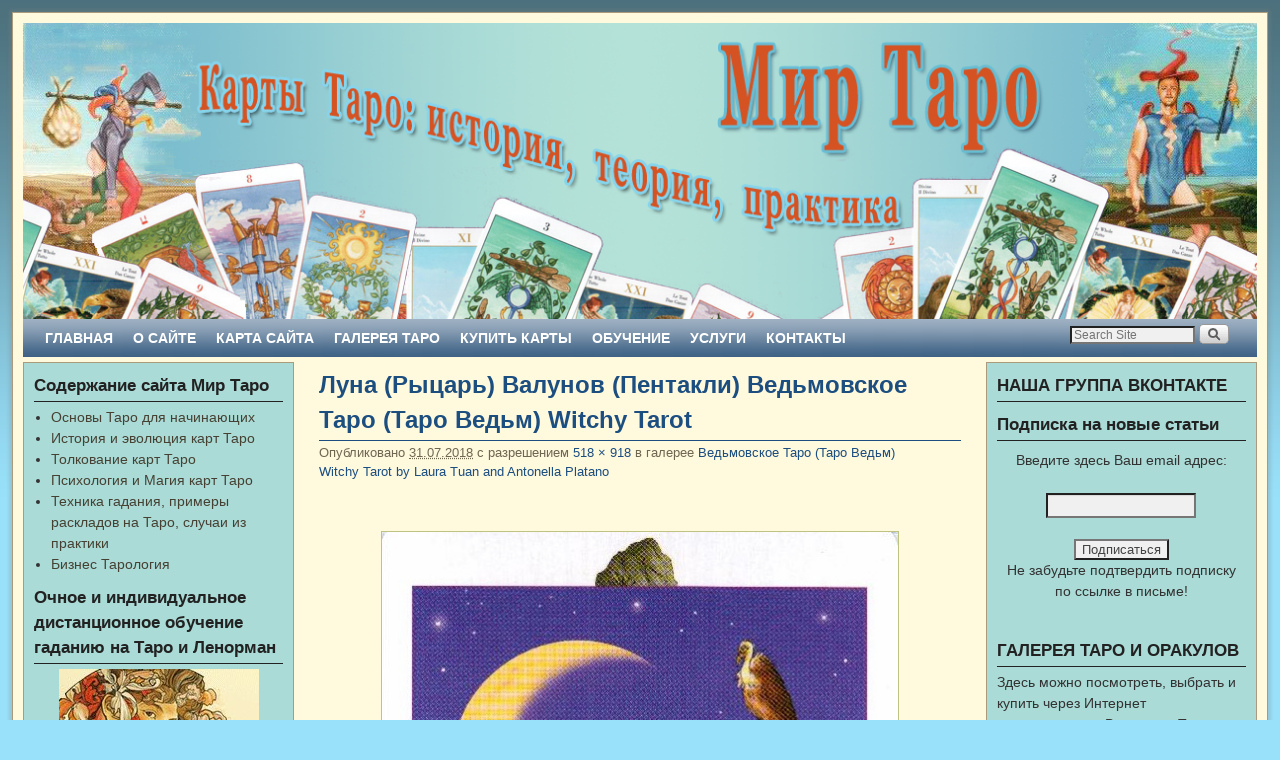

--- FILE ---
content_type: text/html; charset=UTF-8
request_url: http://mirtaro.com/%D0%B2%D0%B5%D0%B4%D1%8C%D0%BC%D0%BE%D0%B2%D1%81%D0%BA%D0%BE%D0%B5-%D1%82%D0%B0%D1%80%D0%BE-witchy-tarot-by-laura-tuan-and-antonella-platano/%D0%BB%D1%83%D0%BD%D0%B0-%D1%80%D1%8B%D1%86%D0%B0%D1%80%D1%8C-%D0%B2%D0%B0%D0%BB%D1%83%D0%BD%D0%BE%D0%B2-%D0%BF%D0%B5%D0%BD%D1%82%D0%B0%D0%BA%D0%BB%D0%B8-%D0%B2%D0%B5%D0%B4%D1%8C%D0%BC%D0%BE/
body_size: 19672
content:
<!DOCTYPE html>
<!--[if IE 7]>	<html id="ie7" lang="ru-RU"> <![endif]-->
<!--[if IE 8]>	<html id="ie8" lang="ru-RU"> <![endif]-->
<!--[if IE 9]>	<html id="ie9" lang="ru-RU"> <![endif]-->
<!--[if !(IE 6) | !(IE 7) | !(IE 8) ] | !(IE 9) ><!-->	<html lang="ru-RU"> <!--<![endif]-->
<head>
<meta charset="UTF-8" />
<meta name='viewport' content='width=device-width, initial-scale=1.0, maximum-scale=2.0, user-scalable=yes' />
<title>Луна (Рыцарь) Валунов (Пентакли) Ведьмовское Таро (Таро Ведьм) Witchy Tarot | Мир Таро: галерея карт Таро и Оракулов, Практическая Тарология | Мир Таро: галерея карт Таро и Оракулов, Практическая Тарология</title>

<link rel="profile" href="http://gmpg.org/xfn/11" />
<link rel="pingback" href="http://mirtaro.com/xmlrpc.php" />
<!--[if lt IE 9]>
<script src="http://mirtaro.com/wp-content/themes/weaver-ii/js/html5.js" type="text/javascript"></script>
<![endif]-->

<script type="text/javascript">var weaverIsMobile=false;var weaverIsSimMobile=false;var weaverIsStacked=false;var weaverThemeWidth=1300;var weaverMenuThreshold=640;var weaverHideMenuBar=false;var weaverMobileDisabled=false;var weaverFlowToBottom=false;var weaverHideTooltip=false;var weaverUseSuperfish=false;</script>
<meta name='robots' content='max-image-preview:large' />
<link rel="alternate" type="application/rss+xml" title="Мир Таро: галерея карт Таро и Оракулов, Практическая Тарология &raquo; Лента" href="http://mirtaro.com/feed/" />
<link rel="alternate" type="application/rss+xml" title="Мир Таро: галерея карт Таро и Оракулов, Практическая Тарология &raquo; Лента комментариев" href="http://mirtaro.com/comments/feed/" />
<script type="text/javascript">
window._wpemojiSettings = {"baseUrl":"https:\/\/s.w.org\/images\/core\/emoji\/14.0.0\/72x72\/","ext":".png","svgUrl":"https:\/\/s.w.org\/images\/core\/emoji\/14.0.0\/svg\/","svgExt":".svg","source":{"concatemoji":"http:\/\/mirtaro.com\/wp-includes\/js\/wp-emoji-release.min.js?ver=6.1.9"}};
/*! This file is auto-generated */
!function(e,a,t){var n,r,o,i=a.createElement("canvas"),p=i.getContext&&i.getContext("2d");function s(e,t){var a=String.fromCharCode,e=(p.clearRect(0,0,i.width,i.height),p.fillText(a.apply(this,e),0,0),i.toDataURL());return p.clearRect(0,0,i.width,i.height),p.fillText(a.apply(this,t),0,0),e===i.toDataURL()}function c(e){var t=a.createElement("script");t.src=e,t.defer=t.type="text/javascript",a.getElementsByTagName("head")[0].appendChild(t)}for(o=Array("flag","emoji"),t.supports={everything:!0,everythingExceptFlag:!0},r=0;r<o.length;r++)t.supports[o[r]]=function(e){if(p&&p.fillText)switch(p.textBaseline="top",p.font="600 32px Arial",e){case"flag":return s([127987,65039,8205,9895,65039],[127987,65039,8203,9895,65039])?!1:!s([55356,56826,55356,56819],[55356,56826,8203,55356,56819])&&!s([55356,57332,56128,56423,56128,56418,56128,56421,56128,56430,56128,56423,56128,56447],[55356,57332,8203,56128,56423,8203,56128,56418,8203,56128,56421,8203,56128,56430,8203,56128,56423,8203,56128,56447]);case"emoji":return!s([129777,127995,8205,129778,127999],[129777,127995,8203,129778,127999])}return!1}(o[r]),t.supports.everything=t.supports.everything&&t.supports[o[r]],"flag"!==o[r]&&(t.supports.everythingExceptFlag=t.supports.everythingExceptFlag&&t.supports[o[r]]);t.supports.everythingExceptFlag=t.supports.everythingExceptFlag&&!t.supports.flag,t.DOMReady=!1,t.readyCallback=function(){t.DOMReady=!0},t.supports.everything||(n=function(){t.readyCallback()},a.addEventListener?(a.addEventListener("DOMContentLoaded",n,!1),e.addEventListener("load",n,!1)):(e.attachEvent("onload",n),a.attachEvent("onreadystatechange",function(){"complete"===a.readyState&&t.readyCallback()})),(e=t.source||{}).concatemoji?c(e.concatemoji):e.wpemoji&&e.twemoji&&(c(e.twemoji),c(e.wpemoji)))}(window,document,window._wpemojiSettings);
</script>
<style type="text/css">
img.wp-smiley,
img.emoji {
	display: inline !important;
	border: none !important;
	box-shadow: none !important;
	height: 1em !important;
	width: 1em !important;
	margin: 0 0.07em !important;
	vertical-align: -0.1em !important;
	background: none !important;
	padding: 0 !important;
}
</style>
	<link rel='stylesheet' id='weaverii-main-style-sheet-css' href='http://mirtaro.com/wp-content/themes/weaver-ii/style.min.css?ver=2.2.2' type='text/css' media='all' />
<link rel='stylesheet' id='weaverii-mobile-style-sheet-css' href='http://mirtaro.com/wp-content/themes/weaver-ii/style-mobile.min.css?ver=2.2.2' type='text/css' media='all' />
<link rel='stylesheet' id='wp-block-library-css' href='http://mirtaro.com/wp-includes/css/dist/block-library/style.min.css?ver=6.1.9' type='text/css' media='all' />
<link rel='stylesheet' id='classic-theme-styles-css' href='http://mirtaro.com/wp-includes/css/classic-themes.min.css?ver=1' type='text/css' media='all' />
<style id='global-styles-inline-css' type='text/css'>
body{--wp--preset--color--black: #000000;--wp--preset--color--cyan-bluish-gray: #abb8c3;--wp--preset--color--white: #ffffff;--wp--preset--color--pale-pink: #f78da7;--wp--preset--color--vivid-red: #cf2e2e;--wp--preset--color--luminous-vivid-orange: #ff6900;--wp--preset--color--luminous-vivid-amber: #fcb900;--wp--preset--color--light-green-cyan: #7bdcb5;--wp--preset--color--vivid-green-cyan: #00d084;--wp--preset--color--pale-cyan-blue: #8ed1fc;--wp--preset--color--vivid-cyan-blue: #0693e3;--wp--preset--color--vivid-purple: #9b51e0;--wp--preset--gradient--vivid-cyan-blue-to-vivid-purple: linear-gradient(135deg,rgba(6,147,227,1) 0%,rgb(155,81,224) 100%);--wp--preset--gradient--light-green-cyan-to-vivid-green-cyan: linear-gradient(135deg,rgb(122,220,180) 0%,rgb(0,208,130) 100%);--wp--preset--gradient--luminous-vivid-amber-to-luminous-vivid-orange: linear-gradient(135deg,rgba(252,185,0,1) 0%,rgba(255,105,0,1) 100%);--wp--preset--gradient--luminous-vivid-orange-to-vivid-red: linear-gradient(135deg,rgba(255,105,0,1) 0%,rgb(207,46,46) 100%);--wp--preset--gradient--very-light-gray-to-cyan-bluish-gray: linear-gradient(135deg,rgb(238,238,238) 0%,rgb(169,184,195) 100%);--wp--preset--gradient--cool-to-warm-spectrum: linear-gradient(135deg,rgb(74,234,220) 0%,rgb(151,120,209) 20%,rgb(207,42,186) 40%,rgb(238,44,130) 60%,rgb(251,105,98) 80%,rgb(254,248,76) 100%);--wp--preset--gradient--blush-light-purple: linear-gradient(135deg,rgb(255,206,236) 0%,rgb(152,150,240) 100%);--wp--preset--gradient--blush-bordeaux: linear-gradient(135deg,rgb(254,205,165) 0%,rgb(254,45,45) 50%,rgb(107,0,62) 100%);--wp--preset--gradient--luminous-dusk: linear-gradient(135deg,rgb(255,203,112) 0%,rgb(199,81,192) 50%,rgb(65,88,208) 100%);--wp--preset--gradient--pale-ocean: linear-gradient(135deg,rgb(255,245,203) 0%,rgb(182,227,212) 50%,rgb(51,167,181) 100%);--wp--preset--gradient--electric-grass: linear-gradient(135deg,rgb(202,248,128) 0%,rgb(113,206,126) 100%);--wp--preset--gradient--midnight: linear-gradient(135deg,rgb(2,3,129) 0%,rgb(40,116,252) 100%);--wp--preset--duotone--dark-grayscale: url('#wp-duotone-dark-grayscale');--wp--preset--duotone--grayscale: url('#wp-duotone-grayscale');--wp--preset--duotone--purple-yellow: url('#wp-duotone-purple-yellow');--wp--preset--duotone--blue-red: url('#wp-duotone-blue-red');--wp--preset--duotone--midnight: url('#wp-duotone-midnight');--wp--preset--duotone--magenta-yellow: url('#wp-duotone-magenta-yellow');--wp--preset--duotone--purple-green: url('#wp-duotone-purple-green');--wp--preset--duotone--blue-orange: url('#wp-duotone-blue-orange');--wp--preset--font-size--small: 13px;--wp--preset--font-size--medium: 20px;--wp--preset--font-size--large: 36px;--wp--preset--font-size--x-large: 42px;--wp--preset--spacing--20: 0.44rem;--wp--preset--spacing--30: 0.67rem;--wp--preset--spacing--40: 1rem;--wp--preset--spacing--50: 1.5rem;--wp--preset--spacing--60: 2.25rem;--wp--preset--spacing--70: 3.38rem;--wp--preset--spacing--80: 5.06rem;}:where(.is-layout-flex){gap: 0.5em;}body .is-layout-flow > .alignleft{float: left;margin-inline-start: 0;margin-inline-end: 2em;}body .is-layout-flow > .alignright{float: right;margin-inline-start: 2em;margin-inline-end: 0;}body .is-layout-flow > .aligncenter{margin-left: auto !important;margin-right: auto !important;}body .is-layout-constrained > .alignleft{float: left;margin-inline-start: 0;margin-inline-end: 2em;}body .is-layout-constrained > .alignright{float: right;margin-inline-start: 2em;margin-inline-end: 0;}body .is-layout-constrained > .aligncenter{margin-left: auto !important;margin-right: auto !important;}body .is-layout-constrained > :where(:not(.alignleft):not(.alignright):not(.alignfull)){max-width: var(--wp--style--global--content-size);margin-left: auto !important;margin-right: auto !important;}body .is-layout-constrained > .alignwide{max-width: var(--wp--style--global--wide-size);}body .is-layout-flex{display: flex;}body .is-layout-flex{flex-wrap: wrap;align-items: center;}body .is-layout-flex > *{margin: 0;}:where(.wp-block-columns.is-layout-flex){gap: 2em;}.has-black-color{color: var(--wp--preset--color--black) !important;}.has-cyan-bluish-gray-color{color: var(--wp--preset--color--cyan-bluish-gray) !important;}.has-white-color{color: var(--wp--preset--color--white) !important;}.has-pale-pink-color{color: var(--wp--preset--color--pale-pink) !important;}.has-vivid-red-color{color: var(--wp--preset--color--vivid-red) !important;}.has-luminous-vivid-orange-color{color: var(--wp--preset--color--luminous-vivid-orange) !important;}.has-luminous-vivid-amber-color{color: var(--wp--preset--color--luminous-vivid-amber) !important;}.has-light-green-cyan-color{color: var(--wp--preset--color--light-green-cyan) !important;}.has-vivid-green-cyan-color{color: var(--wp--preset--color--vivid-green-cyan) !important;}.has-pale-cyan-blue-color{color: var(--wp--preset--color--pale-cyan-blue) !important;}.has-vivid-cyan-blue-color{color: var(--wp--preset--color--vivid-cyan-blue) !important;}.has-vivid-purple-color{color: var(--wp--preset--color--vivid-purple) !important;}.has-black-background-color{background-color: var(--wp--preset--color--black) !important;}.has-cyan-bluish-gray-background-color{background-color: var(--wp--preset--color--cyan-bluish-gray) !important;}.has-white-background-color{background-color: var(--wp--preset--color--white) !important;}.has-pale-pink-background-color{background-color: var(--wp--preset--color--pale-pink) !important;}.has-vivid-red-background-color{background-color: var(--wp--preset--color--vivid-red) !important;}.has-luminous-vivid-orange-background-color{background-color: var(--wp--preset--color--luminous-vivid-orange) !important;}.has-luminous-vivid-amber-background-color{background-color: var(--wp--preset--color--luminous-vivid-amber) !important;}.has-light-green-cyan-background-color{background-color: var(--wp--preset--color--light-green-cyan) !important;}.has-vivid-green-cyan-background-color{background-color: var(--wp--preset--color--vivid-green-cyan) !important;}.has-pale-cyan-blue-background-color{background-color: var(--wp--preset--color--pale-cyan-blue) !important;}.has-vivid-cyan-blue-background-color{background-color: var(--wp--preset--color--vivid-cyan-blue) !important;}.has-vivid-purple-background-color{background-color: var(--wp--preset--color--vivid-purple) !important;}.has-black-border-color{border-color: var(--wp--preset--color--black) !important;}.has-cyan-bluish-gray-border-color{border-color: var(--wp--preset--color--cyan-bluish-gray) !important;}.has-white-border-color{border-color: var(--wp--preset--color--white) !important;}.has-pale-pink-border-color{border-color: var(--wp--preset--color--pale-pink) !important;}.has-vivid-red-border-color{border-color: var(--wp--preset--color--vivid-red) !important;}.has-luminous-vivid-orange-border-color{border-color: var(--wp--preset--color--luminous-vivid-orange) !important;}.has-luminous-vivid-amber-border-color{border-color: var(--wp--preset--color--luminous-vivid-amber) !important;}.has-light-green-cyan-border-color{border-color: var(--wp--preset--color--light-green-cyan) !important;}.has-vivid-green-cyan-border-color{border-color: var(--wp--preset--color--vivid-green-cyan) !important;}.has-pale-cyan-blue-border-color{border-color: var(--wp--preset--color--pale-cyan-blue) !important;}.has-vivid-cyan-blue-border-color{border-color: var(--wp--preset--color--vivid-cyan-blue) !important;}.has-vivid-purple-border-color{border-color: var(--wp--preset--color--vivid-purple) !important;}.has-vivid-cyan-blue-to-vivid-purple-gradient-background{background: var(--wp--preset--gradient--vivid-cyan-blue-to-vivid-purple) !important;}.has-light-green-cyan-to-vivid-green-cyan-gradient-background{background: var(--wp--preset--gradient--light-green-cyan-to-vivid-green-cyan) !important;}.has-luminous-vivid-amber-to-luminous-vivid-orange-gradient-background{background: var(--wp--preset--gradient--luminous-vivid-amber-to-luminous-vivid-orange) !important;}.has-luminous-vivid-orange-to-vivid-red-gradient-background{background: var(--wp--preset--gradient--luminous-vivid-orange-to-vivid-red) !important;}.has-very-light-gray-to-cyan-bluish-gray-gradient-background{background: var(--wp--preset--gradient--very-light-gray-to-cyan-bluish-gray) !important;}.has-cool-to-warm-spectrum-gradient-background{background: var(--wp--preset--gradient--cool-to-warm-spectrum) !important;}.has-blush-light-purple-gradient-background{background: var(--wp--preset--gradient--blush-light-purple) !important;}.has-blush-bordeaux-gradient-background{background: var(--wp--preset--gradient--blush-bordeaux) !important;}.has-luminous-dusk-gradient-background{background: var(--wp--preset--gradient--luminous-dusk) !important;}.has-pale-ocean-gradient-background{background: var(--wp--preset--gradient--pale-ocean) !important;}.has-electric-grass-gradient-background{background: var(--wp--preset--gradient--electric-grass) !important;}.has-midnight-gradient-background{background: var(--wp--preset--gradient--midnight) !important;}.has-small-font-size{font-size: var(--wp--preset--font-size--small) !important;}.has-medium-font-size{font-size: var(--wp--preset--font-size--medium) !important;}.has-large-font-size{font-size: var(--wp--preset--font-size--large) !important;}.has-x-large-font-size{font-size: var(--wp--preset--font-size--x-large) !important;}
.wp-block-navigation a:where(:not(.wp-element-button)){color: inherit;}
:where(.wp-block-columns.is-layout-flex){gap: 2em;}
.wp-block-pullquote{font-size: 1.5em;line-height: 1.6;}
</style>
<link rel='stylesheet' id='cptch_stylesheet-css' href='http://mirtaro.com/wp-content/plugins/captcha/css/front_end_style.css?ver=6.1.9' type='text/css' media='all' />
<link rel='stylesheet' id='dashicons-css' href='http://mirtaro.com/wp-includes/css/dashicons.min.css?ver=6.1.9' type='text/css' media='all' />
<link rel='stylesheet' id='cptch_desktop_style-css' href='http://mirtaro.com/wp-content/plugins/captcha/css/desktop_style.css?ver=6.1.9' type='text/css' media='all' />
<script type='text/javascript' src='http://mirtaro.com/wp-includes/js/jquery/jquery.min.js?ver=3.6.1' id='jquery-core-js'></script>
<script type='text/javascript' src='http://mirtaro.com/wp-includes/js/jquery/jquery-migrate.min.js?ver=3.3.2' id='jquery-migrate-js'></script>
<link rel="https://api.w.org/" href="http://mirtaro.com/wp-json/" /><link rel="alternate" type="application/json" href="http://mirtaro.com/wp-json/wp/v2/media/5031" /><link rel="EditURI" type="application/rsd+xml" title="RSD" href="http://mirtaro.com/xmlrpc.php?rsd" />
<link rel="wlwmanifest" type="application/wlwmanifest+xml" href="http://mirtaro.com/wp-includes/wlwmanifest.xml" />
<meta name="generator" content="WordPress 6.1.9" />
<link rel='shortlink' href='http://mirtaro.com/?p=5031' />
<link rel="alternate" type="application/json+oembed" href="http://mirtaro.com/wp-json/oembed/1.0/embed?url=http%3A%2F%2Fmirtaro.com%2F%25d0%25b2%25d0%25b5%25d0%25b4%25d1%258c%25d0%25bc%25d0%25be%25d0%25b2%25d1%2581%25d0%25ba%25d0%25be%25d0%25b5-%25d1%2582%25d0%25b0%25d1%2580%25d0%25be-witchy-tarot-by-laura-tuan-and-antonella-platano%2F%25d0%25bb%25d1%2583%25d0%25bd%25d0%25b0-%25d1%2580%25d1%258b%25d1%2586%25d0%25b0%25d1%2580%25d1%258c-%25d0%25b2%25d0%25b0%25d0%25bb%25d1%2583%25d0%25bd%25d0%25be%25d0%25b2-%25d0%25bf%25d0%25b5%25d0%25bd%25d1%2582%25d0%25b0%25d0%25ba%25d0%25bb%25d0%25b8-%25d0%25b2%25d0%25b5%25d0%25b4%25d1%258c%25d0%25bc%25d0%25be%2F" />
<link rel="alternate" type="text/xml+oembed" href="http://mirtaro.com/wp-json/oembed/1.0/embed?url=http%3A%2F%2Fmirtaro.com%2F%25d0%25b2%25d0%25b5%25d0%25b4%25d1%258c%25d0%25bc%25d0%25be%25d0%25b2%25d1%2581%25d0%25ba%25d0%25be%25d0%25b5-%25d1%2582%25d0%25b0%25d1%2580%25d0%25be-witchy-tarot-by-laura-tuan-and-antonella-platano%2F%25d0%25bb%25d1%2583%25d0%25bd%25d0%25b0-%25d1%2580%25d1%258b%25d1%2586%25d0%25b0%25d1%2580%25d1%258c-%25d0%25b2%25d0%25b0%25d0%25bb%25d1%2583%25d0%25bd%25d0%25be%25d0%25b2-%25d0%25bf%25d0%25b5%25d0%25bd%25d1%2582%25d0%25b0%25d0%25ba%25d0%25bb%25d0%25b8-%25d0%25b2%25d0%25b5%25d0%25b4%25d1%258c%25d0%25bc%25d0%25be%2F&#038;format=xml" />

<!-- platinum seo pack 1.3.8 -->
<meta name="robots" content="index,follow,noodp,noydir" />
<meta name="description" content="Луна (Рыцарь) Валунов (Пентакли) Ведьмовское Таро (Таро Ведьм) Witchy Tarot" />
<link rel="canonical" href="http://mirtaro.com/%d0%b2%d0%b5%d0%b4%d1%8c%d0%bc%d0%be%d0%b2%d1%81%d0%ba%d0%be%d0%b5-%d1%82%d0%b0%d1%80%d0%be-witchy-tarot-by-laura-tuan-and-antonella-platano/%d0%bb%d1%83%d0%bd%d0%b0-%d1%80%d1%8b%d1%86%d0%b0%d1%80%d1%8c-%d0%b2%d0%b0%d0%bb%d1%83%d0%bd%d0%be%d0%b2-%d0%bf%d0%b5%d0%bd%d1%82%d0%b0%d0%ba%d0%bb%d0%b8-%d0%b2%d0%b5%d0%b4%d1%8c%d0%bc%d0%be/" />
<!-- /platinum one seo pack -->

<!-- Weaver II Extras Version 2.3.1 -->
		<script>
		var wpSpAppendText = '';
		</script>
		<script src="http://mirtaro.com/wp-content/plugins/wp-site-protector/media/functions.js"></script>
<!-- This site is using Weaver II 2.2.2 (111) subtheme: Turquoise -->
<!-- Page ID: 5031 -->
<style type="text/css">
/* Weaver II styles - Version 111 */
a {color:#1C4E80;}
a:visited {color:#1C4E80;}
a:hover {color:#EF4F37;}
.entry-title a {color:#1C4E80;}
.entry-title a:visited {color:#1C4E80;}
.entry-title a:hover {color:#EF4F37;}
.entry-meta a, .entry-utility a {color:#1C4E80;}
.entry-meta a:visited, .entry-utility a:visited {color:#1C4E80;}
.entry-meta a:hover, .entry-utility a:hover {color:#EF4F37;}
.widget-area a {color:#474134;}
.widget-area a:visited {color:#706752;}
.widget-area a:hover {color:#EF4F37;}
#wrapper {border: 1px solid #AB9B7D;}
#sidebar_primary,#sidebar_right,#sidebar_left,.sidebar_top,.sidebar_bottom,.sidebar_extra,#first,#second,#third,#fourth, .mobile_widget_area {border: 1px solid #AB9B7D;}
body {background-image: url(/wp-content/themes/weaver-ii/images/gr.png); background-attachment: scroll; background-repeat: repeat-x;}
#wrapper {-webkit-box-shadow: 0 0 3px 3px rgba(0,0,0,0.25); -moz-box-shadow: 0 0 3px 3px rgba(0,0,0,0.25); box-shadow: 0 0 3px 3px rgba(127,127,127,0.25);}
#wrapper{max-width:1300px;}
#sidebar_primary,.mobile_widget_area {background-color:#AADBD6;}
#sidebar_right {background-color:#AADBD6;}
#sidebar_left {background-color:#AADBD6;}
.sidebar_top,.sidebar_extra {background-color:#AADBD6;}
.sidebar_bottom {background-color:#AADBD6;}
#first,#second,#third,#fourth {background-color:transparent;}
.widget {background-color:transparent;}
#container_wrap.right-1-col{width:78.000%;} #sidebar_wrap_right.right-1-col{width:22.000%;} 
#container_wrap.right-2-col, #container_wrap.right-2-col-bottom{width:78.000%;} #sidebar_wrap_right.right-2-col, #sidebar_wrap_right.right-2-col-bottom{width:22.000%;}
#container_wrap.left-1-col{width:78.000%;} #sidebar_wrap_left.left-1-col{width:22.000%;}
#container_wrap.left-2-col, #container_wrap.left-2-col-bottom{width:78.000%;} #sidebar_wrap_left.left-2-col,#sidebar_wrap_left.left-2-col-bottom{width:22.000%;}
#container_wrap{width:56.000%;} #sidebar_wrap_left{width:22.000%;} #sidebar_wrap_right{width:22.000%;}
#sidebar_wrap_2_left_left, #sidebar_wrap_2_right_left {width:54.000%;margin-right:1%;}
#sidebar_wrap_2_left_right, #sidebar_wrap_2_right_right {width:45.000%;}
body {padding: 12px 12px 12px 12px; }
@media only screen and (max-width:640px) { /* header widget area mobile rules */
} /* end mobile rules */
#main {padding: 5px 0 0 0;}
#site-description {font-size:200.000%;}
.menu_bar a, .mobile_menu_bar a {font-weight:bold;}
@media only screen and (min-width: 641px) {.menu_bar,.weaveriip_vertical_menu .menu_bar { background-image: url(/wp-content/themes/weaver-ii/images/theme/fade.png);}}
@media only screen and (min-width: 641px) {.menu_bar ul ul a, .menu_bar li:hover > a, .menu_bar ul ul :hover > a { background-image: url(/wp-content/themes/weaver-ii/images/theme/fadeup.png);}}
#ie8 .menu_bar,#ie8 .weaveriip_vertical_menu .menu_bar,#ie7 .menu_bar,#ie7 .weaveriip_vertical_menu .menu_bar { background-image: url(/wp-content/themes/weaver-ii/images/theme/fade.png);}
#ie8 .menu_bar ul ul a, #ie8 .menu_bar li:hover > a, #ie8 .menu_bar ul ul :hover > a,
#ie7 .menu_bar ul ul a, #ie7 .menu_bar li:hover > a, #ie7 .menu_bar ul ul :hover > a{ background-image: url(/wp-content/themes/weaver-ii/images/theme/fadeup.png);}
.menu_bar, .menu_bar a,.menu_bar a:visited,.mobile_menu_bar a {color:#FFFFFF;}
.menu_bar li:hover > a, .menu_bar a:focus {background-color:#82BFA2;}
.menu_bar li:hover > a, .menu_bar a:focus {color:#5E8CE2;}
.menu_bar ul ul a {background-color:#9EE8C5;}
.menu_bar ul ul a,.menu_bar ul ul a:visited {color:#FFFFFF;}
.menu_bar ul ul :hover > a {background-color:#82BFA2;}
.menu_bar ul ul :hover > a {color:#5E8CE2;}
.menu_bar, .mobile_menu_bar, .menu-add {background-color:#3C6084;}
.mobile-menu-link {border-color:#FFFFFF;}
.widget-area .menu-vertical,.menu-vertical {clear:both;background-color:transparent;margin:0;width:100%;overflow:hidden;border-bottom:3px solid #FFFFFF;border-top:1px solid #FFFFFF;}
.widget-area .menu-vertical ul, .menu-vertical ul {margin: 0; padding: 0; list-style-type: none;  list-style-image:none;font-family: inherit;}
.widget-area .menu-vertical li a, .widget-area .menu-vertical a:visited, .menu-vertical li a, .menu-vertical a:visited {
color: #FFFFFF;  background-color: #3C6084; display: block !important; padding: 5px 10px; text-decoration: none; border-top:2px solid #FFFFFF;}
.widget-area .menu-vertical a:hover,.widget-area .menu-vertical a:focus, .menu-vertical a:hover,.menu-vertical a:focus {
color: #5E8CE2; background-color: #82BFA2;text-decoration: none;}
.widget-area .menu-vertical ul ul li, .menu-vertical ul ul li { margin: 0; }
.widget-area .menu-vertical ul ul a,.menu-vertical ul ul a {color: #FFFFFF; background-color: #3C6084;
 display: block; padding: 4px 5px 4px 25px; text-decoration: none;border:0;
 border-top:1px solid #FFFFFF;}
.widget-area .menu-vertical ul ul a:hover,#wrap-header .menu-vertical ul ul a:hover,#wrap-header .menu-vertical ul a:hover {color: #5E8CE2; background-color: #82BFA2; text-decoration: none;}
.widget-area .menu-vertical ul ul ul a,.menu-vertical ul ul ul a {padding: 4px 5px 4px 35px;}
.widget-area .menu-vertical ul ul ul a,.menu-vertical ul ul ul ul a {padding: 4px 5px 4px 45px;}
.widget-area .menu-vertical ul ul ul ul a,.menu-vertical ul ul ul ul ul a {padding: 4px 5px 4px 55px;}
.menu_bar .current_page_item > a, .menu_bar .current-menu-item > a, .menu_bar .current-cat > a, .menu_bar .current_page_ancestor > a,.menu_bar .current-category-ancestor > a, .menu_bar .current-menu-ancestor > a, .menu_bar .current-menu-parent > a, .menu_bar .current-category-parent > a,.menu-vertical .current_page_item > a, .menu-vertical .current-menu-item > a, .menu-vertical .current-cat > a, .menu-vertical .current_page_ancestor > a, .menu-vertical .current-category-ancestor > a, .menu-vertical .current-menu-ancestor > a, .menu-vertical .current-menu-parent > a, .menu-vertical .current-category-parent > a,.widget-area .menu-vertical .current_page_item > a, .widget-area .menu-vertical .current-menu-item > a, .widget-area .menu-vertical .current-cat > a, .widget-area .menu-vertical .current_page_ancestor > a {color:#F2F2F2 !important;}
.entry-title {border-bottom: 1px solid #1C4E80;}
#content, .entry-content h1, .entry-content h2 {color:#292929;}
#content h1, #content h2, #content h3, #content h4, #content h5, #content h6, #content dt, #content th,
h1, h2, h3, h4, h5, h6,#author-info h2 {color:#D14B30;}
#content h1.entry-title {color:#1C4E80;}
.commentlist li.comment, #respond {background-color:transparent;}
#content table {border: 1px solid #e7e7e7;margin: 0 -1px 24px 0;text-align: left;width: 100%;}
#content tr th, #content thead th {color: #888;font-size: 12px;font-weight: bold;line-height: 18px;padding: 9px 24px;}
#content tr td {border-style:none; border-top: 1px solid #e7e7e7; padding: 6px 24px;}
#content tr.odd td {background: #f2f7fc;}
#content .size-full, #content .size-large, #content .size-medium, #content .size-thumbnail, #content .gallery img,#content .gallery-thumb img,.entry-attachment img,#content .wp-caption img, #content img.wp-post-image,#content img[class*="wp-image-"] {padding:1px;}
.wp-caption p.wp-caption-text, #content .gallery .gallery-caption,.entry-attachment .entry-caption {color:#474747;}
#content img.size-full, #content img.size-large, #content img.size-medium, #content img.size-thumbnail, #content .attachment-thumbnail, #content .gallery img,#content .gallery-thumb img,.entry-attachment img, #content .wp-caption img, #content img.wp-post-image,#content img[class*="wp-image-"],#author-avatar img,img.avatar {background-color:#C0C282;}
.home .sticky, #container.page-with-posts .sticky, #container.index-posts .sticky {background-color:#9CE6FF;}
.entry-meta, .entry-content label, .entry-utility {color:#706752;}
body {font-size:12px;}
body.weaver-mobile {font-size:11px;}
body {font-family:"Helvetica Neue", Helvetica, sans-serif;}
h3#comments-title,h3#reply-title,.menu_bar,.mobile_menu_bar,
#author-info,#infobar,#nav-above, #nav-below,#cancel-comment-reply-link,.form-allowed-tags,
#site-info,#site-title,#wp-calendar,#comments-title,.comment-meta,.comment-body tr th,.comment-body thead th,
.entry-content label,.entry-content tr th,.entry-content thead th,.entry-format,.entry-meta,.entry-title,
.entry-utility,#respond label,.navigation,.page-title,.pingback p,.reply,.widget-title,
.wp-caption-text,input[type=submit] {font-family:"Helvetica Neue", Helvetica, sans-serif;}
body {background-color:#99E1FA;}
body {color:#292929;}
#wrapper {background-color:#FFF9DE;}
#main {background-color:transparent;}
#container {background-color:transparent;}
#content {background-color:transparent;}
#content .post,.post {background-color:transparent;}
#branding {background-color:transparent;}
#colophon {background-color:#B7F5D7;}
hr {background-color:#AB9B7D;}
.entry-meta {background-color:transparent;}
.entry-utility {background-color:transparent;}
input, textarea, ins, pre {background-color:#F0F0F0;}
.widget {color:#333333;}
.widget-title {border-bottom: 1px solid #222222; margin-bottom:5px;padding-bottom:3px;}
.widget-title, .widget_search label, #wp-calendar caption {color: #222222;}
#site-title a {color:#3B574A;}
#site-description {color:#507563;}
@media only screen and (min-width: 581px) { #site-title{display:none;}}
#ie7 #site-title, #ie8 #site-title {display:none;}
.weaver-smalltablet-sim #site-title{display:none;}
.weaver-phone #site-title{display:block;}
#site-description{display:none;}
/* Weaver II Mobile Device Options */
.weaver-any-mobile  #main a, .weaver-any-mobile  #mobile-widget-area a, .weaver-any-mobile  .sidebar_top a, .weaver-any-mobile  .sidebar_bottom a, .weaver-any-mobile  .sidebar_extra a {text-decoration: underline !important;}
@media only screen and (max-width:768px) and (orientation:portrait) {body {padding: 0px !important;}}
@media only screen and (max-width:640px) {
body {font-size:11px !important;}
#main a, #mobile-widget-area a, .sidebar_top a, .sidebar_bottom a, .sidebar_extra a{text-decoration: underline !important;}
}
@media only screen and (max-width: 580px) {
}

/* end Weaver II CSS */
</style> <!-- end of main options style section -->


<!--[if lte IE 8]>
<style type="text/css" media="screen">
#content img.size-thumbnail,#content img.size-medium,#content img.size-large,#content img.size-full,#content img.attachment-thumbnail,
#content img.wp-post-image,img.avatar,.format-chat img.format-chat-icon,
#wrapper,#branding,#colophon,#content, #content .post,
#sidebar_primary,#sidebar_right,#sidebar_left,.sidebar_top,.sidebar_bottom,.sidebar_extra,
#first,#second,#third,#fourth,
#commentform input:focus,#commentform textarea:focus,#respond input#submit {
		behavior: url(http://mirtaro.com/wp-content/themes/weaver-ii/js/PIE/PIE.php) !important; position:relative;
}
</style>
<![endif]-->

<!-- End of Weaver II options -->
</head>

<body class="attachment attachment-template-default attachmentid-5031 attachment-jpeg single-author singular not-logged-in weaver-desktop weaver-mobile-smart-nostack">
<a href="#page-bottom" id="page-top">&darr;</a> <!-- add custom CSS to use this page-bottom link -->
<div id="wrapper" class="hfeed">
<div id="wrap-header">
	<header id="branding" role="banner"><div id="branding-content">
		<div id="site-logo"></div>
		<div id="site-logo-link" onclick="location.href='http://mirtaro.com/';"></div>

		<div class="title-description-xhtml">
			<h1 id="site-title" ><span><a href="http://mirtaro.com/" title="Мир Таро: галерея карт Таро и Оракулов, Практическая Тарология" rel="home">Мир Таро: галерея карт Таро и Оракулов, Практическая Тарология</a></span></h1>
			<h2 id="site-description"> Блог о картах Таро: история, теория и практика, обучение гаданию, услуги таролога</h2>
		</div>
		<div id="header_image">
                <a href="http://mirtaro.com/" title="Мир Таро: галерея карт Таро и Оракулов, Практическая Тарология" rel="home">
                              <img src="http://mirtaro.com/wp-content/uploads/2016/07/cropped-шапка.png" width="1250" height="300" alt="Мир Таро: галерея карт Таро и Оракулов, Практическая Тарология" />
        </a>
		</div><!-- #header_image -->
	</div></header><!-- #branding-content, #branding -->
<div id="wrap-bottom-menu">
<div id="mobile-bottom-nav" class="mobile_menu_bar" style="padding:5px 10px 5px 10px;clear:both;">
	<div style="margin-bottom:20px;">
<span class="mobile-home-link">
	<a href="http://mirtaro.com/" title="Мир Таро: галерея карт Таро и Оракулов, Практическая Тарология" rel="home">Главная</a></span>
	<span class="mobile-menu-link"><a href="javascript:void(null);" onclick="weaverii_ToggleMenu(document.getElementById('nav-bottom-menu'), this, 'Меню &darr;', 'Меню &uarr;')">Меню &darr;</a></span></div>
</div>
		<div class="skip-link"><a class="assistive-text" href="#content" title="">Перейти к основному содержимому</a></div>
			<div class="skip-link"><a class="assistive-text" href="#sidebar_primary" title="">Перейти к дополнительному содержимому</a></div>
				<div id="nav-bottom-menu"><nav id="access" class="menu_bar" role="navigation">
<div class="menu"><ul id="menu-%d0%b3%d0%bb%d0%b0%d0%b2%d0%bd%d0%be%d0%b5" class="menu"><li id="menu-item-40" class="menu-item menu-item-type-custom menu-item-object-custom menu-item-home menu-item-40"><a href="http://mirtaro.com/">ГЛАВНАЯ</a></li>
<li id="menu-item-137" class="menu-item menu-item-type-post_type menu-item-object-page menu-item-137"><a href="http://mirtaro.com/%d0%be-%d0%bd%d0%b0%d1%88%d0%b5%d0%bc-%d1%81%d0%b0%d0%b9%d1%82%d0%b5-%d0%bc%d0%b8%d1%80-%d1%82%d0%b0%d1%80%d0%be-%d0%b8-%d0%b5%d0%b3%d0%be-%d0%b0%d0%b2%d1%82%d0%be%d1%80%d0%b0%d1%85/">О САЙТЕ</a></li>
<li id="menu-item-7547" class="menu-item menu-item-type-post_type menu-item-object-page menu-item-7547"><a href="http://mirtaro.com/sitemap/">КАРТА САЙТА</a></li>
<li id="menu-item-2426" class="menu-item menu-item-type-post_type menu-item-object-page menu-item-2426"><a href="http://mirtaro.com/%d0%b3%d0%b0%d0%bb%d0%b5%d1%80%d0%b5%d1%8f-%d1%82%d0%b0%d1%80%d0%be/">ГАЛЕРЕЯ ТАРО</a></li>
<li id="menu-item-2429" class="menu-item menu-item-type-post_type menu-item-object-page menu-item-2429"><a href="http://mirtaro.com/%d0%ba%d1%83%d0%bf%d0%b8%d1%82%d1%8c-%d0%ba%d0%b0%d1%80%d1%82%d1%8b-%d1%82%d0%b0%d1%80%d0%be/">КУПИТЬ КАРТЫ</a></li>
<li id="menu-item-151" class="menu-item menu-item-type-post_type menu-item-object-page menu-item-151"><a href="http://mirtaro.com/%d0%b4%d0%b8%d1%81%d1%82%d0%b0%d0%bd%d1%86%d0%b8%d0%be%d0%bd%d0%bd%d0%be%d0%b5-%d0%be%d0%bd%d0%bb%d0%b0%d0%b9%d0%bd-%d0%be%d0%b1%d1%83%d1%87%d0%b5%d0%bd%d0%b8%d0%b5-%d1%82%d0%b0%d1%80%d0%be/">ОБУЧЕНИЕ</a></li>
<li id="menu-item-2945" class="menu-item menu-item-type-post_type menu-item-object-page menu-item-2945"><a href="http://mirtaro.com/%d1%83%d1%81%d0%bb%d1%83%d0%b3%d0%b8-%d1%82%d0%b0%d1%80%d0%be%d0%bb%d0%be%d0%b3%d0%b0-%d0%b8-%d0%b0%d1%81%d1%82%d1%80%d0%be%d0%bb%d0%be%d0%b3%d0%b0/">УСЛУГИ</a></li>
<li id="menu-item-220" class="menu-item menu-item-type-post_type menu-item-object-page menu-item-220"><a href="http://mirtaro.com/%d0%ba%d0%be%d0%bd%d1%82%d0%b0%d0%ba%d1%82%d1%8b-%d1%81%d1%81%d1%8b%d0%bb%d0%ba%d0%b8/">КОНТАКТЫ</a></li>
</ul></div><div class="menu-add"><span class="menu-add-search"><form role="search" style="background:transparent;" method="get" class="searchform" action="http://mirtaro.com/" >
	<label class="screen-reader-text" for="s">Найти:</label>
	<input type="search" value="" name="s" id="s" placeholder="Search Site" />
	<input class="searchformimg" type="image" src="/wp-content/themes/weaver-ii/images/search_button.gif" alt="Search" />
	</form></span></div>		</nav></div><!-- #access --></div> <!-- #wrap-bottom-menu -->
</div> <!-- #wrap-header -->
	<div id="main">
	<div id="sidebar_wrap_left" class="split equal_height">
	<div id="sidebar_left" class="widget-area" role="complementary">
<aside id="nav_menu-12" class="widget widget_nav_menu"><h3 class="widget-title">Содержание сайта Мир Таро</h3><div class="menu-%d1%81%d0%be%d0%b4%d0%b5%d1%80%d0%b6%d0%b0%d0%bd%d0%b8%d0%b5-%d1%81%d0%b0%d0%b9%d1%82%d0%b0-%d0%bc%d0%b8%d1%80-%d1%82%d0%b0%d1%80%d0%be-container"><ul id="menu-%d1%81%d0%be%d0%b4%d0%b5%d1%80%d0%b6%d0%b0%d0%bd%d0%b8%d0%b5-%d1%81%d0%b0%d0%b9%d1%82%d0%b0-%d0%bc%d0%b8%d1%80-%d1%82%d0%b0%d1%80%d0%be" class="menu"><li id="menu-item-2520" class="menu-item menu-item-type-taxonomy menu-item-object-category menu-item-2520"><a href="http://mirtaro.com/category/%d0%be%d1%81%d0%bd%d0%be%d0%b2%d1%8b-%d1%82%d0%b0%d1%80%d0%be/">Основы Таро для начинающих</a></li>
<li id="menu-item-2521" class="menu-item menu-item-type-taxonomy menu-item-object-category menu-item-2521"><a href="http://mirtaro.com/category/%d0%b8%d1%81%d1%82%d0%be%d1%80%d0%b8%d1%8f-%d0%ba%d0%b0%d1%80%d1%82-%d1%82%d0%b0%d1%80%d0%be/">История и эволюция карт Таро</a></li>
<li id="menu-item-2519" class="menu-item menu-item-type-taxonomy menu-item-object-category menu-item-2519"><a href="http://mirtaro.com/category/%d0%b7%d0%bd%d0%b0%d1%87%d0%b5%d0%bd%d0%b8%d1%8f-%d0%ba%d0%b0%d1%80%d1%82-%d1%82%d0%b0%d1%80%d0%be/">Толкование карт Таро</a></li>
<li id="menu-item-2522" class="menu-item menu-item-type-taxonomy menu-item-object-category menu-item-2522"><a href="http://mirtaro.com/category/%d0%bc%d0%b0%d0%b3%d0%b8%d1%8f-%d0%bf%d1%81%d0%b8%d1%85%d0%be%d0%bb%d0%be%d0%b3%d0%b8%d1%8f-%d1%82%d0%b0%d1%80%d0%be/">Психология и Магия карт Таро</a></li>
<li id="menu-item-2523" class="menu-item menu-item-type-taxonomy menu-item-object-category menu-item-2523"><a href="http://mirtaro.com/category/%d1%82%d0%b5%d1%85%d0%bd%d0%b8%d0%ba%d0%b0-%d0%b3%d0%b0%d0%b4%d0%b0%d0%bd%d0%b8%d1%8f/">Техника гадания, примеры раскладов на Таро, случаи из практики</a></li>
<li id="menu-item-2518" class="menu-item menu-item-type-taxonomy menu-item-object-category menu-item-2518"><a href="http://mirtaro.com/category/%d0%b1%d0%b8%d0%b7%d0%bd%d0%b5%d1%81-%d1%82%d0%b0%d1%80%d0%be%d0%bb%d0%be%d0%b3%d0%b8%d1%8f/">Бизнес Тарология</a></li>
</ul></div></aside><aside id="text-7" class="widget widget_text"><h3 class="widget-title">Очное и индивидуальное дистанционное обучение гаданию на Таро и Ленорман</h3>			<div class="textwidget"><a href="http://tarolenorman.ru/" target="_blank" rel="noopener"><img class="aligncenter wp-image-769 size-full" title="Расписание занятий на курсах Таро и Ленорман в Москве" src="http://mirtaro.com/wp-content/uploads/2016/09/Школа-Таро-Вероники-Лыткариной.jpg" alt="Расписание занятий на курсах Таро и Ленорман в Москве" width="200" height="500" /></a></div>
		</aside><aside id="text-14" class="widget widget_text"><h3 class="widget-title">Другие сайты автора по теме Таро и Ленорман</h3>			<div class="textwidget"><ul>
<li><a href="http://tarolenorman.ru/" target="_blank" rel="noopener"><strong>Школа Таро и Ленорман Вероники Лыткариной в Москве</strong></a></li>
<li><a href="http://aztarot.ru/" target="_blank" rel="noopener"><strong>Школа АзТарот &#8212; Сайт дистанционного обучения: онлайн курсы Таро и Ленорман по скайпу</strong></a></li>
<li><a href="http://blogotaro.blogspot.ru/" target="_blank" rel="noopener"><strong>Дневник Таролога: статьи по Тарологии</strong></a></li>
<li><a href="http://tarosophy.ru/" target="_blank" rel="noopener"><strong>Тарософия: обзоры колод и галерея карт Таро</strong></a></li>
<li><a href="http://taromoney.blogspot.ru/" target="_blank" rel="noopener"><strong>Таро и Деньги: блог о заработке на эзотерических услугах</strong></a></li>
<li><a href="http://lenormania.ru/" target="_blank" rel="noopener"><strong>Ленормания: все о картах Оракул Ленорман</strong></a></li>
<li><a href="http://damafortuna.blogspot.ru/" target="_blank" rel="noopener"><strong>Дама Фортуна: обучение гаданию на простых игральных картах</strong></a></li>
</ul>
</div>
		</aside><aside id="nav_menu-11" class="widget widget_nav_menu"><h3 class="widget-title">МАТЕРИАЛЫ ПО ТАРО</h3><div class="menu-%d0%bc%d0%b0%d1%82%d0%b5%d1%80%d0%b8%d0%b0%d0%bb%d1%8b-%d0%bf%d0%be-%d1%82%d0%b0%d1%80%d0%be-container"><ul id="menu-%d0%bc%d0%b0%d1%82%d0%b5%d1%80%d0%b8%d0%b0%d0%bb%d1%8b-%d0%bf%d0%be-%d1%82%d0%b0%d1%80%d0%be" class="menu"><li id="menu-item-2417" class="menu-item menu-item-type-post_type menu-item-object-page menu-item-2417"><a href="http://mirtaro.com/%d0%ba%d0%bd%d0%b8%d0%b3%d0%b8-%d0%bf%d0%be-%d1%82%d0%b0%d1%80%d0%be-%d0%b4%d0%bb%d1%8f-%d0%bd%d0%b0%d1%87%d0%b8%d0%bd%d0%b0%d1%8e%d1%89%d0%b8%d1%85/">БИБЛИОТЕКА ТАРОЛОГА</a></li>
<li id="menu-item-2418" class="menu-item menu-item-type-post_type menu-item-object-page menu-item-2418"><a href="http://mirtaro.com/%d1%83%d1%80%d0%be%d0%ba%d0%b8-%d1%82%d0%b0%d1%80%d0%be-%d0%b4%d0%bb%d1%8f-%d0%bd%d0%b0%d1%87%d0%b8%d0%bd%d0%b0%d1%8e%d1%89%d0%b8%d1%85/">Аудио-уроки Таро для начинающих от Аллы Хшановской</a></li>
<li id="menu-item-2419" class="menu-item menu-item-type-post_type menu-item-object-page menu-item-2419"><a href="http://mirtaro.com/%d1%82%d0%b0%d1%80%d0%be-%d0%ba%d0%b0%d1%80%d1%82%d0%b0-%d0%b4%d0%bd%d1%8f/">Таро Карта Дня — описание метода и значения Старших Арканов в гадании Карта Дня</a></li>
<li id="menu-item-2420" class="menu-item menu-item-type-post_type menu-item-object-page menu-item-2420"><a href="http://mirtaro.com/%d1%82%d0%b0%d1%80%d0%be-%d0%ba%d0%b0%d1%80%d1%82%d0%b0-%d0%b4%d0%bd%d1%8f-%d0%bc%d0%b0%d1%81%d1%82%d1%8c-%d0%bc%d0%b5%d1%87%d0%b5%d0%b9/">Масть Мечей в значении Таро Карта Дня и в раскладах</a></li>
</ul></div></aside><aside id="nav_menu-5" class="widget widget_nav_menu"><h3 class="widget-title">Значения карт Таро в раскладах и гадании Таро Карта Дня</h3><div class="menu-%d1%82%d0%b0%d1%80%d0%be-%d0%ba%d0%b0%d1%80%d1%82%d0%b0-%d0%b4%d0%bd%d1%8f-container"><ul id="menu-%d1%82%d0%b0%d1%80%d0%be-%d0%ba%d0%b0%d1%80%d1%82%d0%b0-%d0%b4%d0%bd%d1%8f" class="menu"><li id="menu-item-902" class="menu-item menu-item-type-post_type menu-item-object-page menu-item-902"><a href="http://mirtaro.com/%d1%82%d0%b0%d1%80%d0%be-%d0%ba%d0%b0%d1%80%d1%82%d0%b0-%d0%b4%d0%bd%d1%8f/">Таро Карта Дня — Старшие Арканы</a></li>
<li id="menu-item-7490" class="menu-item menu-item-type-post_type menu-item-object-page menu-item-7490"><a href="http://mirtaro.com/%d1%82%d0%b0%d1%80%d0%be-%d0%ba%d0%b0%d1%80%d1%82%d0%b0-%d0%b4%d0%bd%d1%8f-%d0%bc%d0%b0%d1%81%d1%82%d1%8c-%d0%b6%d0%b5%d0%b7%d0%bb%d0%be%d0%b2/">Таро Карта Дня — масть Жезлов</a></li>
<li id="menu-item-906" class="menu-item menu-item-type-post_type menu-item-object-page menu-item-906"><a href="http://mirtaro.com/%d1%82%d0%b0%d1%80%d0%be-%d0%ba%d0%b0%d1%80%d1%82%d0%b0-%d0%b4%d0%bd%d1%8f-%d0%bc%d0%b0%d1%81%d1%82%d1%8c-%d0%bc%d0%b5%d1%87%d0%b5%d0%b9/">Таро Карта Дня &#8212; Масть Мечей</a></li>
</ul></div></aside><aside id="nav_menu-17" class="widget widget_nav_menu"><h3 class="widget-title">ТАРО ТОТА АЛИСТЕРА КРОУЛИ</h3><div class="menu-%d1%82%d0%b0%d1%80%d0%be-%d1%82%d0%be%d1%82%d0%b0-%d0%b0%d0%bb%d0%b8%d1%81%d1%82%d0%b5%d1%80%d0%b0-%d0%ba%d1%80%d0%be%d1%83%d0%bb%d0%b8-container"><ul id="menu-%d1%82%d0%b0%d1%80%d0%be-%d1%82%d0%be%d1%82%d0%b0-%d0%b0%d0%bb%d0%b8%d1%81%d1%82%d0%b5%d1%80%d0%b0-%d0%ba%d1%80%d0%be%d1%83%d0%bb%d0%b8" class="menu"><li id="menu-item-4738" class="menu-item menu-item-type-post_type menu-item-object-page menu-item-4738"><a href="http://mirtaro.com/%d1%82%d0%b0%d1%80%d0%be-%d1%82%d0%be%d1%82%d0%b0-%d0%b0%d0%bb%d0%b8%d1%81%d1%82%d0%b5%d1%80%d0%b0-%d0%ba%d1%80%d0%be%d1%83%d0%bb%d0%b8/%d1%82%d0%b0%d1%80%d0%be-%d1%82%d0%be%d1%82%d0%b0-%d0%b0%d0%bb%d0%b8%d1%81%d1%82%d0%b5%d1%80%d0%b0-%d0%ba%d1%80%d0%be%d1%83%d0%bb%d0%b8-%d0%b3%d0%b0%d0%bb%d0%b5%d1%80%d0%b5%d1%8f/">Галерея колоды Таро Тота</a></li>
</ul></div></aside><aside id="nav_menu-21" class="widget widget_nav_menu"><h3 class="widget-title">Таро Востока и Азии</h3><div class="menu-%d1%82%d0%b0%d1%80%d0%be-%d0%b2%d0%be%d1%81%d1%82%d0%be%d0%ba%d0%b0-%d0%b8-%d0%b0%d0%b7%d0%b8%d0%b8-container"><ul id="menu-%d1%82%d0%b0%d1%80%d0%be-%d0%b2%d0%be%d1%81%d1%82%d0%be%d0%ba%d0%b0-%d0%b8-%d0%b0%d0%b7%d0%b8%d0%b8" class="menu"><li id="menu-item-7411" class="menu-item menu-item-type-post_type menu-item-object-page menu-item-7411"><a href="http://mirtaro.com/chinese-tarot-by-jui-guoliang-%d0%ba%d0%b8%d1%82%d0%b0%d0%b9%d1%81%d0%ba%d0%be%d0%b5-%d1%82%d0%b0%d1%80%d0%be/">Chinese Tarot (Китайское Таро)</a></li>
</ul></div></aside>
		<aside id="recent-posts-2" class="widget widget_recent_entries">
		<h3 class="widget-title">Недавние обновления сайта</h3>
		<ul>
											<li>
					<a href="http://mirtaro.com/%d0%bc%d0%be%d0%b6%d0%bd%d0%be-%d0%bb%d0%b8-%d0%b2%d0%b5%d1%80%d0%bd%d0%be-%d0%b8%d1%81%d1%82%d0%be%d0%bb%d0%ba%d0%be%d0%b2%d0%b0%d1%82%d1%8c-%d1%80%d0%b0%d1%81%d0%ba%d0%bb%d0%b0%d0%b4/">Можно ли верно истолковать расклад, сделанный другим тарологом?</a>
									</li>
											<li>
					<a href="http://mirtaro.com/%d1%82%d0%be%d1%87%d0%bd%d0%be%d1%81%d1%82%d1%8c-%d0%b3%d0%b0%d0%b4%d0%b0%d0%bd%d0%b8%d1%8f/">Насколько точность гадания зависит от точности заданного вопроса?</a>
									</li>
											<li>
					<a href="http://mirtaro.com/%d1%82%d0%b0%d1%80%d0%be-%d0%ba%d0%b0%d1%80%d1%82%d0%b0-%d0%b4%d0%bd%d1%8f-%d1%82%d1%83%d0%b7-%d0%b6%d0%b5%d0%b7%d0%bb%d0%be%d0%b2-%d0%bf%d1%80%d1%8f%d0%bc%d0%be%d0%b9/">Таро карта Дня: Туз Жезлов прямой</a>
									</li>
											<li>
					<a href="http://mirtaro.com/7-%d0%bf%d0%b5%d0%bd%d1%82%d0%b0%d0%ba%d0%bb%d0%b5%d0%b9-deviant-moon-tarot/">Значение 7 Пентаклей в Deviant Moon Tarot (Таро Безумной Луны)</a>
									</li>
											<li>
					<a href="http://mirtaro.com/%d0%b7%d0%bd%d0%b0%d1%87%d0%b5%d0%bd%d0%b8%d0%b5-%d0%b4%d0%b5%d1%81%d1%8f%d1%82%d0%ba%d0%b8-%d0%ba%d1%83%d0%b1%d0%ba%d0%be%d0%b2-%d0%b2-%d1%82%d0%b0%d1%80%d0%be-druidcraft-tarot/">Значение Десятки Кубков в Таро DruidCraft Tarot</a>
									</li>
					</ul>

		</aside><aside id="text-12" class="widget widget_text"><h3 class="widget-title">Подписаться в Facebook</h3>			<div class="textwidget"><div id="fb-root"></div>
<p><script>(function(d, s, id) {
  var js, fjs = d.getElementsByTagName(s)[0];
  if (d.getElementById(id)) return;
  js = d.createElement(s); js.id = id;
  js.src = 'https://connect.facebook.net/ru_RU/sdk.js#xfbml=1&version=v2.11';
  fjs.parentNode.insertBefore(js, fjs);
}(document, 'script', 'facebook-jssdk'));</script></p>
<div class="fb-page" data-href="https://www.facebook.com/domiktaro/" data-width="260" data-small-header="false" data-adapt-container-width="true" data-hide-cover="false" data-show-facepile="true">
<blockquote cite="https://www.facebook.com/domiktaro/" class="fb-xfbml-parse-ignore"><p><a href="https://www.facebook.com/domiktaro/">Тарология &#8212; искусство предсказания Будущего на картах Таро и Оракулах</a></p></blockquote>
</div>
</div>
		</aside><aside id="text-8" class="widget widget_text"><h3 class="widget-title">Дистанционное обучение на Онлайн курсах Таро и Ленорман</h3>			<div class="textwidget"><a href="http://aztarot.ru/" target="_blank" rel="noopener"><img class="aligncenter wp-image-773 size-full" title="Дистанционное обучение на Онлайн курсах Таро и Ленорман" src="http://mirtaro.com/wp-content/uploads/2016/09/АзтаротВК.jpg" alt="Дистанционное обучение на Онлайн курсах Таро и Ленорман" width="200" height="500" /></a></div>
		</aside><aside id="archives-2" class="widget widget_archive"><h3 class="widget-title">Архив сайта с 2011 года</h3>
			<ul>
					<li><a href='http://mirtaro.com/2019/08/'>Август 2019</a></li>
	<li><a href='http://mirtaro.com/2019/07/'>Июль 2019</a></li>
	<li><a href='http://mirtaro.com/2019/04/'>Апрель 2019</a></li>
	<li><a href='http://mirtaro.com/2018/09/'>Сентябрь 2018</a></li>
	<li><a href='http://mirtaro.com/2018/08/'>Август 2018</a></li>
	<li><a href='http://mirtaro.com/2018/02/'>Февраль 2018</a></li>
	<li><a href='http://mirtaro.com/2018/01/'>Январь 2018</a></li>
	<li><a href='http://mirtaro.com/2017/11/'>Ноябрь 2017</a></li>
	<li><a href='http://mirtaro.com/2017/10/'>Октябрь 2017</a></li>
	<li><a href='http://mirtaro.com/2016/10/'>Октябрь 2016</a></li>
	<li><a href='http://mirtaro.com/2016/08/'>Август 2016</a></li>
	<li><a href='http://mirtaro.com/2016/07/'>Июль 2016</a></li>
	<li><a href='http://mirtaro.com/2016/06/'>Июнь 2016</a></li>
	<li><a href='http://mirtaro.com/2015/07/'>Июль 2015</a></li>
	<li><a href='http://mirtaro.com/2014/07/'>Июль 2014</a></li>
	<li><a href='http://mirtaro.com/2014/01/'>Январь 2014</a></li>
	<li><a href='http://mirtaro.com/2013/02/'>Февраль 2013</a></li>
	<li><a href='http://mirtaro.com/2013/01/'>Январь 2013</a></li>
	<li><a href='http://mirtaro.com/2012/06/'>Июнь 2012</a></li>
	<li><a href='http://mirtaro.com/2012/01/'>Январь 2012</a></li>
	<li><a href='http://mirtaro.com/2011/12/'>Декабрь 2011</a></li>
			</ul>

			</aside><aside id="text-5" class="widget widget_text"><h3 class="widget-title">Статистика</h3>			<div class="textwidget"><!-- Yandex.Metrika informer -->
<a href="https://metrika.yandex.ru/stat/?id=38419875&amp;from=informer" target="_blank" rel="nofollow noopener"><img src="https://informer.yandex.ru/informer/38419875/3_0_EF4F37FF_EF4F37FF_0_pageviews"
style="width:88px; height:31px; border:0;" alt="Яндекс.Метрика" title="Яндекс.Метрика: данные за сегодня (просмотры, визиты и уникальные посетители)" onclick="try{Ya.Metrika.informer({i:this,id:38419875,lang:'ru'});return false}catch(e){}" /></a>
<!-- /Yandex.Metrika informer -->

<!-- Yandex.Metrika counter -->
<script type="text/javascript">
    (function (d, w, c) {
        (w[c] = w[c] || []).push(function() {
            try {
                w.yaCounter38419875 = new Ya.Metrika({
                    id:38419875,
                    clickmap:true,
                    trackLinks:true,
                    accurateTrackBounce:true,
                    webvisor:true
                });
            } catch(e) { }
        });

        var n = d.getElementsByTagName("script")[0],
            s = d.createElement("script"),
            f = function () { n.parentNode.insertBefore(s, n); };
        s.type = "text/javascript";
        s.async = true;
        s.src = "https://mc.yandex.ru/metrika/watch.js";

        if (w.opera == "[object Opera]") {
            d.addEventListener("DOMContentLoaded", f, false);
        } else { f(); }
    })(document, window, "yandex_metrika_callbacks");
</script>
<noscript><div><img src="https://mc.yandex.ru/watch/38419875" style="position:absolute; left:-9999px;" alt="" /></div></noscript>
<!-- /Yandex.Metrika counter --></div>
		</aside>
	</div><!-- #sidebar_left .widget-area -->
	</div><!-- #sidebar_wrap_left -->
		<div id="container_wrap" class="container-image equal_height split">
		<div id="container" class="image-attachment">
			<div id="content" role="main">

			
			<nav id="nav-above">
				<h3 class="assistive-text">Навигация по изображениям</h3>
				<span class="nav-previous"><a href='http://mirtaro.com/%d0%b2%d0%b5%d0%b4%d1%8c%d0%bc%d0%be%d0%b2%d1%81%d0%ba%d0%be%d0%b5-%d1%82%d0%b0%d1%80%d0%be-witchy-tarot-by-laura-tuan-and-antonella-platano/%d1%82%d0%be%d1%80%d0%b6%d0%b5%d1%81%d1%82%d0%b2%d0%be-%d0%bf%d0%b0%d0%b6-%d0%b2%d0%b0%d0%bb%d1%83%d0%bd%d0%be%d0%b2-%d0%bf%d0%b5%d0%bd%d1%82%d0%b0%d0%ba%d0%bb%d0%b8-%d0%b2%d0%b5%d0%b4%d1%8c/'>&larr; Предыдущее</a></span>
				<span class="nav-next"><a href='http://mirtaro.com/%d0%b2%d0%b5%d0%b4%d1%8c%d0%bc%d0%be%d0%b2%d1%81%d0%ba%d0%be%d0%b5-%d1%82%d0%b0%d1%80%d0%be-witchy-tarot-by-laura-tuan-and-antonella-platano/%d0%b1%d0%be%d0%b3%d0%b8%d0%bd%d1%8f-%d0%ba%d0%be%d1%80%d0%be%d0%bb%d0%b5%d0%b2%d0%b0-%d0%b2%d0%b0%d0%bb%d1%83%d0%bd%d0%be%d0%b2-%d0%bf%d0%b5%d0%bd%d1%82%d0%b0%d0%ba%d0%bb%d0%b8-%d0%b2%d0%b5/'>Следующее &rarr;</a></span>
			</nav><!-- #nav-above -->

				<article id="post-5031" class="page-image post-5031 attachment type-attachment status-inherit hentry">
					<header class="entry-header">
						<h1 class="entry-title">Луна (Рыцарь) Валунов (Пентакли) Ведьмовское Таро (Таро Ведьм) Witchy Tarot</h1>

						<div class="entry-meta">
							<span class="meta-prep meta-prep-entry-date">Опубликовано </span> <span class="entry-date"><abbr class="published" title="15:45">31.07.2018</abbr></span> с разрешением <a href="http://mirtaro.com/wp-content/uploads/2018/07/Луна-Рыцарь-Валунов-Пентакли-Ведьмовское-Таро-Таро-Ведьм-Witchy-Tarot.jpg" title="Ссылка на полноразмерное изображение">518 &times; 918</a> в галерее <a href="http://mirtaro.com/%d0%b2%d0%b5%d0%b4%d1%8c%d0%bc%d0%be%d0%b2%d1%81%d0%ba%d0%be%d0%b5-%d1%82%d0%b0%d1%80%d0%be-witchy-tarot-by-laura-tuan-and-antonella-platano/" title="Вернуться: Ведьмовское Таро (Таро Ведьм) Witchy Tarot by Laura Tuan and Antonella Platano" rel="gallery">Ведьмовское Таро (Таро Ведьм) Witchy Tarot by Laura Tuan and Antonella Platano</a>													</div><!-- .entry-meta -->

					</header><!-- .entry-header -->

					<div class="entry-content cf">

						<div class="entry-attachment">
							<div class="attachment">
								<a href="http://mirtaro.com/%d0%b2%d0%b5%d0%b4%d1%8c%d0%bc%d0%be%d0%b2%d1%81%d0%ba%d0%be%d0%b5-%d1%82%d0%b0%d1%80%d0%be-witchy-tarot-by-laura-tuan-and-antonella-platano/%d0%b1%d0%be%d0%b3%d0%b8%d0%bd%d1%8f-%d0%ba%d0%be%d1%80%d0%be%d0%bb%d0%b5%d0%b2%d0%b0-%d0%b2%d0%b0%d0%bb%d1%83%d0%bd%d0%be%d0%b2-%d0%bf%d0%b5%d0%bd%d1%82%d0%b0%d0%ba%d0%bb%d0%b8-%d0%b2%d0%b5/" title="Луна (Рыцарь) Валунов (Пентакли) Ведьмовское Таро (Таро Ведьм) Witchy Tarot" rel="attachment"><img width="518" height="918" src="http://mirtaro.com/wp-content/uploads/2018/07/Луна-Рыцарь-Валунов-Пентакли-Ведьмовское-Таро-Таро-Ведьм-Witchy-Tarot.jpg" class="attachment-large size-large" alt="Луна (Рыцарь) Валунов (Пентакли) Ведьмовское Таро (Таро Ведьм) Witchy Tarot" decoding="async" loading="lazy" srcset="http://mirtaro.com/wp-content/uploads/2018/07/Луна-Рыцарь-Валунов-Пентакли-Ведьмовское-Таро-Таро-Ведьм-Witchy-Tarot.jpg 518w, http://mirtaro.com/wp-content/uploads/2018/07/Луна-Рыцарь-Валунов-Пентакли-Ведьмовское-Таро-Таро-Ведьм-Witchy-Tarot-169x300.jpg 169w" sizes="(max-width: 518px) 100vw, 518px" /></a>

															</div><!-- .attachment -->

						</div><!-- .entry-attachment -->

						<div class="entry-description">
							<p>Луна (Рыцарь) Валунов (Пентакли) Ведьмовское Таро (Таро Ведьм) Witchy Tarot</p>
													</div><!-- .entry-description -->

					</div><!-- .entry-content -->

				</article><!-- #post-5031 -->
			<nav id="nav-below">
				<h3 class="assistive-text">Навигация по изображениям</h3>
				<span class="nav-previous"><a href='http://mirtaro.com/%d0%b2%d0%b5%d0%b4%d1%8c%d0%bc%d0%be%d0%b2%d1%81%d0%ba%d0%be%d0%b5-%d1%82%d0%b0%d1%80%d0%be-witchy-tarot-by-laura-tuan-and-antonella-platano/%d1%82%d0%be%d1%80%d0%b6%d0%b5%d1%81%d1%82%d0%b2%d0%be-%d0%bf%d0%b0%d0%b6-%d0%b2%d0%b0%d0%bb%d1%83%d0%bd%d0%be%d0%b2-%d0%bf%d0%b5%d0%bd%d1%82%d0%b0%d0%ba%d0%bb%d0%b8-%d0%b2%d0%b5%d0%b4%d1%8c/'>&larr; Предыдущее</a></span>
				<span class="nav-next"><a href='http://mirtaro.com/%d0%b2%d0%b5%d0%b4%d1%8c%d0%bc%d0%be%d0%b2%d1%81%d0%ba%d0%be%d0%b5-%d1%82%d0%b0%d1%80%d0%be-witchy-tarot-by-laura-tuan-and-antonella-platano/%d0%b1%d0%be%d0%b3%d0%b8%d0%bd%d1%8f-%d0%ba%d0%be%d1%80%d0%be%d0%bb%d0%b5%d0%b2%d0%b0-%d0%b2%d0%b0%d0%bb%d1%83%d0%bd%d0%be%d0%b2-%d0%bf%d0%b5%d0%bd%d1%82%d0%b0%d0%ba%d0%bb%d0%b8-%d0%b2%d0%b5/'>Следующее &rarr;</a></span>
			</nav><!-- #nav-below -->

				
			</div><!-- #content -->
		</div><!-- #container -->
		</div><!-- #container_wrap -->

	<div id="sidebar_wrap_right" class="split equal_height">
	<div id="sidebar_primary" class="widget-area weaver-clear" role="complementary">
<aside id="text-3" class="widget widget_text"><h3 class="widget-title">НАША ГРУППА ВКОНТАКТЕ</h3>			<div class="textwidget"><script type="text/javascript" src="https://vk.com/js/api/openapi.js?162"></script>

<!-- VK Widget -->
<div id="vk_groups"></div>
<script type="text/javascript">
VK.Widgets.Group("vk_groups", {mode: 4, width: "265", height: "410", color1: 'E3FCFA'}, 155742031);
</script></div>
		</aside><aside id="text-4" class="widget widget_text"><h3 class="widget-title">Подписка на новые статьи</h3>			<div class="textwidget"><form style="border:1px solid #AADBD6;padding:3px;text-align:center;" action="https://feedburner.google.com/fb/a/mailverify" method="post" target="popupwindow" onsubmit="window.open('https://feedburner.google.com/fb/a/mailverify?uri=mirtaro/dybV', 'popupwindow', 'scrollbars=yes,width=550,height=520');return true"><p>Введите здесь Ваш email адрес:</p><p><input type="text" style="width:140px" name="email"/></p><input type="hidden" value="mirtaro/dybV" name="uri"/><input type="hidden" name="loc" value="ru_RU"/><input type="submit" value="Подписаться" /><p>Не забудьте подтвердить подписку по ссылке в письме!</p></form></div>
		</aside><aside id="text-6" class="widget widget_text"><h3 class="widget-title">ГАЛЕРЕЯ ТАРО И ОРАКУЛОВ</h3>			<div class="textwidget"><p>Здесь можно посмотреть, выбрать и купить через Интернет понравившиеся Вам карты Таро с доставкой на дом</p>
</div>
		</aside><aside id="nav_menu-19" class="widget widget_nav_menu"><h3 class="widget-title">МАРСЕЛЬСКОЕ ТАРО</h3><div class="menu-%d0%bc%d0%b0%d1%80%d1%81%d0%b5%d0%bb%d1%8c%d1%81%d0%ba%d0%be%d0%b5-%d1%82%d0%b0%d1%80%d0%be-container"><ul id="menu-%d0%bc%d0%b0%d1%80%d1%81%d0%b5%d0%bb%d1%8c%d1%81%d0%ba%d0%be%d0%b5-%d1%82%d0%b0%d1%80%d0%be" class="menu"><li id="menu-item-8128" class="menu-item menu-item-type-post_type menu-item-object-page menu-item-8128"><a href="http://mirtaro.com/%d0%bc%d0%b0%d1%80%d1%81%d0%b5%d0%bb%d1%8c%d1%81%d0%ba%d0%be%d0%b5-%d1%82%d0%b0%d1%80%d0%be-tarot-de-marseille-convos-agmuller/">Марсельское Таро Николя Конвер</a></li>
<li id="menu-item-5093" class="menu-item menu-item-type-post_type menu-item-object-page menu-item-5093"><a href="http://mirtaro.com/le-tarot-de-marseille/">Spanish Tarot Fournier</a></li>
<li id="menu-item-5092" class="menu-item menu-item-type-post_type menu-item-object-page menu-item-5092"><a href="http://mirtaro.com/%d0%bc%d0%b0%d1%80%d1%81%d0%b5%d0%bb%d1%8c%d1%81%d0%ba%d0%be%d0%b5-%d1%82%d0%b0%d1%80%d0%be-%d0%ba%d0%be%d0%bd%d0%b2%d0%b5%d1%80%d0%b0-%d0%b1%d0%b5%d0%bd-%d0%b4%d0%be%d0%b2%d0%b0/">Таро Конвера-Бен-Дова</a></li>
</ul></div></aside><aside id="nav_menu-8" class="widget widget_nav_menu"><h3 class="widget-title">КЛАССИЧЕСКОЕ ТАРО РАЙДЕРА-УЭЙТА</h3><div class="menu-%d1%82%d0%b0%d1%80%d0%be-%d1%80%d0%b0%d0%b9%d0%b4%d0%b5%d1%80%d0%b0-%d1%83%d1%8d%d0%b9%d1%82%d0%b0-container"><ul id="menu-%d1%82%d0%b0%d1%80%d0%be-%d1%80%d0%b0%d0%b9%d0%b4%d0%b5%d1%80%d0%b0-%d1%83%d1%8d%d0%b9%d1%82%d0%b0" class="menu"><li id="menu-item-5835" class="menu-item menu-item-type-post_type menu-item-object-page menu-item-5835"><a href="http://mirtaro.com/the-smith-waite-tarot-centennial-edition/">The Smith-Waite Tarot Centennial Edition</a></li>
<li id="menu-item-2227" class="menu-item menu-item-type-post_type menu-item-object-page menu-item-2227"><a href="http://mirtaro.com/%d1%83%d0%bd%d0%b8%d0%b2%d0%b5%d1%80%d1%81%d0%b0%d0%bb%d1%8c%d0%bd%d0%be%d0%b5-%d1%82%d0%b0%d1%80%d0%be-%d1%80%d0%b0%d0%b9%d0%b4%d0%b5%d1%80%d0%b0-%d1%83%d1%8d%d0%b9%d1%82%d0%b0/">Универсальное Таро Райдера Уэйта, 1910 года с толкованием Артура У. Уэйта</a></li>
</ul></div></aside><aside id="nav_menu-22" class="widget widget_nav_menu"><h3 class="widget-title">УНИВЕРСАЛЬНОЕ ТАРО ДЛЯ НАЧИНАЮЩИХ</h3><div class="menu-%d1%83%d0%bd%d0%b8%d0%b2%d0%b5%d1%80%d1%81%d0%b0%d0%bb%d1%8c%d0%bd%d0%be%d0%b5-%d1%82%d0%b0%d1%80%d0%be-%d0%b4%d0%bb%d1%8f-%d0%bd%d0%b0%d1%87%d0%b8%d0%bd%d0%b0%d1%8e%d1%89%d0%b8%d1%85-container"><ul id="menu-%d1%83%d0%bd%d0%b8%d0%b2%d0%b5%d1%80%d1%81%d0%b0%d0%bb%d1%8c%d0%bd%d0%be%d0%b5-%d1%82%d0%b0%d1%80%d0%be-%d0%b4%d0%bb%d1%8f-%d0%bd%d0%b0%d1%87%d0%b8%d0%bd%d0%b0%d1%8e%d1%89%d0%b8%d1%85" class="menu"><li id="menu-item-7540" class="menu-item menu-item-type-post_type menu-item-object-page menu-item-7540"><a href="http://mirtaro.com/%d0%ba%d0%b0%d1%80%d1%82%d1%8b-%d1%82%d0%b0%d1%80%d0%be-%d0%b4%d0%bb%d1%8f-%d0%bd%d0%b0%d1%87%d0%b8%d0%bd%d0%b0%d1%8e%d1%89%d0%b8%d1%85/">Современное Универсальное Таро</a></li>
<li id="menu-item-7541" class="menu-item menu-item-type-post_type menu-item-object-page menu-item-7541"><a href="http://mirtaro.com/%d0%ba%d0%b0%d1%80%d1%82%d1%8b-%d1%82%d0%b0%d1%80%d0%be-%d0%b4%d0%bb%d1%8f-%d0%bd%d0%b0%d1%87%d0%b8%d0%bd%d0%b0%d1%8e%d1%89%d0%b8%d1%85/%d1%83%d0%bd%d0%b8%d0%b2%d0%b5%d1%80%d1%81%d0%b0%d0%bb%d1%8c%d0%bd%d0%be%d0%b5-%d1%82%d0%b0%d1%80%d0%be-%d1%80%d0%be%d0%b1%d0%b5%d1%80%d1%82%d0%be-%d0%b4%d0%b5-%d0%b0%d0%bd%d0%b6%d0%b5%d0%bb%d0%b8/">Универсальное Таро Роберто де Анжелиса</a></li>
<li id="menu-item-7543" class="menu-item menu-item-type-post_type menu-item-object-page menu-item-7543"><a href="http://mirtaro.com/%d0%ba%d0%b0%d1%80%d1%82%d1%8b-%d1%82%d0%b0%d1%80%d0%be-%d0%b4%d0%bb%d1%8f-%d0%bd%d0%b0%d1%87%d0%b8%d0%bd%d0%b0%d1%8e%d1%89%d0%b8%d1%85/%d0%b7%d0%be%d0%bb%d0%be%d1%82%d0%be%d0%b5-%d1%83%d0%bd%d0%b8%d0%b2%d0%b5%d1%80%d1%81%d0%b0%d0%bb%d1%8c%d0%bd%d0%be%d0%b5-%d1%82%d0%b0%d1%80%d0%be/">Золотое Универсальное Таро Роберто Де Анджелиса</a></li>
<li id="menu-item-7549" class="menu-item menu-item-type-post_type menu-item-object-page menu-item-7549"><a href="http://mirtaro.com/%d0%ba%d0%b0%d1%80%d1%82%d1%8b-%d1%82%d0%b0%d1%80%d0%be-%d0%b4%d0%bb%d1%8f-%d0%bd%d0%b0%d1%87%d0%b8%d0%bd%d0%b0%d1%8e%d1%89%d0%b8%d1%85/%d1%82%d0%b0%d1%80%d0%be-%d0%bf%d0%be%d1%81%d0%bb%d0%b5%d0%b4%d1%81%d1%82%d0%b2%d0%b8%d0%b9/">Таро последствий</a></li>
<li id="menu-item-7546" class="menu-item menu-item-type-post_type menu-item-object-page menu-item-7546"><a href="http://mirtaro.com/%d0%ba%d0%b0%d1%80%d1%82%d1%8b-%d1%82%d0%b0%d1%80%d0%be-%d0%b4%d0%bb%d1%8f-%d0%bd%d0%b0%d1%87%d0%b8%d0%bd%d0%b0%d1%8e%d1%89%d0%b8%d1%85/%d1%82%d0%b0%d1%80%d0%be-%d0%bd%d1%8c%d1%8e-%d0%b2%d0%b8%d0%b6%d0%bd-lo-scarabeo-new-vision-tarot/">Таро Нью Вижн (Lo Scarabeo New Vision Tarot)</a></li>
</ul></div></aside><aside id="nav_menu-2" class="widget widget_nav_menu"><h3 class="widget-title">СОВРЕМЕННЫЕ ВАРИАНТЫ УНИВЕРСАЛЬНОГО ТАРО</h3><div class="menu-%d1%81%d0%be%d0%b2%d1%80%d0%b5%d0%bc%d0%b5%d0%bd%d0%bd%d0%be%d0%b5-%d1%83%d0%bd%d0%b8%d0%b2%d0%b5%d1%80%d1%81%d0%b0%d0%bb%d1%8c%d0%bd%d0%be%d0%b5-%d1%82%d0%b0%d1%80%d0%be-container"><ul id="menu-%d1%81%d0%be%d0%b2%d1%80%d0%b5%d0%bc%d0%b5%d0%bd%d0%bd%d0%be%d0%b5-%d1%83%d0%bd%d0%b8%d0%b2%d0%b5%d1%80%d1%81%d0%b0%d0%bb%d1%8c%d0%bd%d0%be%d0%b5-%d1%82%d0%b0%d1%80%d0%be" class="menu"><li id="menu-item-6564" class="menu-item menu-item-type-post_type menu-item-object-page menu-item-6564"><a href="http://mirtaro.com/%d1%83%d0%bd%d0%b8%d0%b2%d0%b5%d1%80%d1%81%d0%b0%d0%bb%d1%8c%d0%bd%d0%be%d0%b5-%d1%82%d0%b0%d1%80%d0%be-%d0%b4%d0%b5-%d0%b0%d0%bd%d0%b4%d0%b6%d0%b5%d0%bb%d0%b8%d1%81%d0%b0/">Универсальное Таро Роберто Де Анджелиса</a></li>
<li id="menu-item-995" class="menu-item menu-item-type-post_type menu-item-object-page menu-item-995"><a href="http://mirtaro.com/%d1%82%d0%b0%d1%80%d0%be-%d1%80%d0%b0%d0%b9%d0%b4%d0%b5%d1%80%d0%b0-%d1%83%d1%8d%d0%b9%d1%82%d0%b0/">Универсальное Таро Райдера Уэйта</a></li>
<li id="menu-item-38" class="menu-item menu-item-type-post_type menu-item-object-page menu-item-38"><a href="http://mirtaro.com/%d0%ba%d0%b0%d1%80%d1%82%d1%8b-%d1%82%d0%b0%d1%80%d0%be-%d0%b4%d0%bb%d1%8f-%d0%bd%d0%b0%d1%87%d0%b8%d0%bd%d0%b0%d1%8e%d1%89%d0%b8%d1%85/%d1%83%d0%bd%d0%b8%d0%b2%d0%b5%d1%80%d1%81%d0%b0%d0%bb%d1%8c%d0%bd%d0%be%d0%b5-%d1%82%d0%b0%d1%80%d0%be-%d1%80%d0%be%d0%b1%d0%b5%d1%80%d1%82%d0%be-%d0%b4%d0%b5-%d0%b0%d0%bd%d0%b6%d0%b5%d0%bb%d0%b8/">Таро Роберто де Анжелиса</a></li>
<li id="menu-item-5374" class="menu-item menu-item-type-post_type menu-item-object-page menu-item-5374"><a href="http://mirtaro.com/%d0%ba%d0%b0%d1%80%d1%82%d1%8b-%d1%82%d0%b0%d1%80%d0%be-%d0%b4%d0%bb%d1%8f-%d0%bd%d0%b0%d1%87%d0%b8%d0%bd%d0%b0%d1%8e%d1%89%d0%b8%d1%85/%d0%b7%d0%be%d0%bb%d0%be%d1%82%d0%be%d0%b5-%d1%83%d0%bd%d0%b8%d0%b2%d0%b5%d1%80%d1%81%d0%b0%d0%bb%d1%8c%d0%bd%d0%be%d0%b5-%d1%82%d0%b0%d1%80%d0%be/">Золотое Универсальное Таро Роберто Де Анджелиса</a></li>
<li id="menu-item-6022" class="menu-item menu-item-type-post_type menu-item-object-page menu-item-6022"><a href="http://mirtaro.com/crystal-visions-tarot/">Crystal Visions Tarot</a></li>
<li id="menu-item-5929" class="menu-item menu-item-type-post_type menu-item-object-page menu-item-5929"><a href="http://mirtaro.com/morgan-greer-tarot/">Morgan — Greer Tarot</a></li>
<li id="menu-item-5345" class="menu-item menu-item-type-post_type menu-item-object-page menu-item-5345"><a href="http://mirtaro.com/%d0%ba%d0%b0%d1%80%d1%82%d1%8b-%d1%82%d0%b0%d1%80%d0%be-%d0%b4%d0%bb%d1%8f-%d0%bd%d0%b0%d1%87%d0%b8%d0%bd%d0%b0%d1%8e%d1%89%d0%b8%d1%85/%d1%82%d0%b0%d1%80%d0%be-%d0%bf%d0%be%d1%81%d0%bb%d0%b5%d0%b4%d1%81%d1%82%d0%b2%d0%b8%d0%b9/">Таро последствий</a></li>
<li id="menu-item-2266" class="menu-item menu-item-type-post_type menu-item-object-page menu-item-2266"><a href="http://mirtaro.com/%d0%ba%d0%b0%d1%80%d1%82%d1%8b-%d1%82%d0%b0%d1%80%d0%be-%d0%b4%d0%bb%d1%8f-%d0%bd%d0%b0%d1%87%d0%b8%d0%bd%d0%b0%d1%8e%d1%89%d0%b8%d1%85/%d1%82%d0%b0%d1%80%d0%be-%d0%bd%d1%8c%d1%8e-%d0%b2%d0%b8%d0%b6%d0%bd-lo-scarabeo-new-vision-tarot/">Таро Нью Вижн (Lo Scarabeo New Vision Tarot)</a></li>
<li id="menu-item-1303" class="menu-item menu-item-type-post_type menu-item-object-page menu-item-1303"><a href="http://mirtaro.com/%d0%b2%d0%b8%d0%ba%d1%82%d0%be%d1%80%d0%b8%d0%b0%d0%bd%d1%81%d0%ba%d0%be%d0%b5-%d1%82%d0%b0%d1%80%d0%be-steampunk-tarot/">Викторианское Таро (Steampunk Tarot) с подробной интерпретацией Барбары Мур</a></li>
<li id="menu-item-93" class="menu-item menu-item-type-post_type menu-item-object-page menu-item-93"><a href="http://mirtaro.com/%d1%82%d0%b0%d1%80%d0%be-78-%d0%b4%d0%b2%d0%b5%d1%80%d0%b5%d0%b9/">Таро 78 Дверей Галерея карт</a></li>
<li id="menu-item-2133" class="menu-item menu-item-type-post_type menu-item-object-page menu-item-2133"><a href="http://mirtaro.com/%d1%82%d0%b0%d1%80%d0%be-%d0%b8%d0%bb%d0%bb%d1%8e%d0%bc%d0%b8%d0%bd%d0%b0%d1%82%d0%be%d0%b2/">Таро Иллюминатов</a></li>
<li id="menu-item-3778" class="menu-item menu-item-type-post_type menu-item-object-page menu-item-3778"><a href="http://mirtaro.com/eight-coins-tattoo-tarot-by-lana-zellner/">Eight Coins Tattoo Tarot</a></li>
<li id="menu-item-6241" class="menu-item menu-item-type-post_type menu-item-object-page menu-item-6241"><a href="http://mirtaro.com/the-fountain-tarot/">The Fountain Tarot</a></li>
<li id="menu-item-7291" class="menu-item menu-item-type-post_type menu-item-object-page menu-item-7291"><a href="http://mirtaro.com/the-linestrider-tarot-%d1%82%d0%b0%d1%80%d0%be-%d0%bf%d0%be%d0%b3%d1%80%d0%b0%d0%bd%d0%b8%d1%87%d0%bd%d1%8b%d1%85-%d0%bc%d0%b8%d1%80%d0%be%d0%b2/">The Linestrider Tarot (Таро пограничных миров)</a></li>
<li id="menu-item-7350" class="menu-item menu-item-type-post_type menu-item-object-page menu-item-7350"><a href="http://mirtaro.com/japaridze-tarot-%d1%82%d0%b0%d1%80%d0%be-%d0%bd%d0%b8%d0%bd%d0%be-%d0%b4%d0%b6%d0%b0%d0%bf%d0%b0%d1%80%d0%b8%d0%b4%d0%b7%d0%b5/">Japaridze Tarot (Таро Нино Джапаридзе)</a></li>
<li id="menu-item-7793" class="menu-item menu-item-type-post_type menu-item-object-page menu-item-7793"><a href="http://mirtaro.com/modern-tarot/dreaming-way-tarot/">Таро Путь Сновидений (Dreaming Way Tarot)</a></li>
</ul></div></aside><aside id="nav_menu-14" class="widget widget_nav_menu"><h3 class="widget-title">Колдовское и Викканское Таро</h3><div class="menu-%d0%ba%d0%be%d0%bb%d0%b4%d0%be%d0%b2%d1%81%d0%ba%d0%be%d0%b5-%d0%b8-%d0%b2%d0%b8%d0%ba%d0%ba%d0%b0%d0%bd%d1%81%d0%ba%d0%be%d0%b5-%d1%82%d0%b0%d1%80%d0%be-container"><ul id="menu-%d0%ba%d0%be%d0%bb%d0%b4%d0%be%d0%b2%d1%81%d0%ba%d0%be%d0%b5-%d0%b8-%d0%b2%d0%b8%d0%ba%d0%ba%d0%b0%d0%bd%d1%81%d0%ba%d0%be%d0%b5-%d1%82%d0%b0%d1%80%d0%be" class="menu"><li id="menu-item-5001" class="menu-item menu-item-type-post_type menu-item-object-page menu-item-5001"><a href="http://mirtaro.com/%d0%b2%d0%b5%d0%b4%d1%8c%d0%bc%d0%be%d0%b2%d1%81%d0%ba%d0%be%d0%b5-%d1%82%d0%b0%d1%80%d0%be-witchy-tarot-by-laura-tuan-and-antonella-platano/">Ведьмовское Таро Лауры Туан</a></li>
<li id="menu-item-4284" class="menu-item menu-item-type-post_type menu-item-object-page menu-item-4284"><a href="http://mirtaro.com/%d0%ba%d0%be%d0%bb%d0%b4%d0%be%d0%b2%d1%81%d0%ba%d0%be%d0%b5-%d0%b2%d0%b8%d0%ba%d0%ba%d0%b0%d0%bd%d1%81%d0%ba%d0%be%d0%b5-%d1%82%d0%b0%d1%80%d0%be/the-green-witch-tarot-%d1%82%d0%b0%d1%80%d0%be-%d0%b7%d0%b5%d0%bb%d0%b5%d0%bd%d0%be%d0%b9-%d0%b2%d0%b5%d0%b4%d1%8c%d0%bc%d1%8b/">The Green Witch Tarot (Таро Зеленой Ведьмы)</a></li>
<li id="menu-item-4090" class="menu-item menu-item-type-post_type menu-item-object-page menu-item-4090"><a href="http://mirtaro.com/%d0%ba%d0%be%d0%bb%d0%b4%d0%be%d0%b2%d1%81%d0%ba%d0%be%d0%b5-%d0%b2%d0%b8%d0%ba%d0%ba%d0%b0%d0%bd%d1%81%d0%ba%d0%be%d0%b5-%d1%82%d0%b0%d1%80%d0%be/everyday-witch-tarot/">Everyday Witch Tarot</a></li>
<li id="menu-item-4008" class="menu-item menu-item-type-post_type menu-item-object-page menu-item-4008"><a href="http://mirtaro.com/%d0%ba%d0%be%d0%bb%d0%b4%d0%be%d0%b2%d1%81%d0%ba%d0%be%d0%b5-%d0%b2%d0%b8%d0%ba%d0%ba%d0%b0%d0%bd%d1%81%d0%ba%d0%be%d0%b5-%d1%82%d0%b0%d1%80%d0%be/the-english-magic-tarot-%d1%82%d0%b0%d1%80%d0%be-%d0%b0%d0%bd%d0%b3%d0%bb%d0%b8%d0%b9%d1%81%d0%ba%d0%be%d0%b9-%d0%bc%d0%b0%d0%b3%d0%b8%d0%b8/">The English Magic Tarot Таро Английской Магии</a></li>
<li id="menu-item-3923" class="menu-item menu-item-type-post_type menu-item-object-page menu-item-3923"><a href="http://mirtaro.com/%d0%ba%d0%be%d0%bb%d0%b4%d0%be%d0%b2%d1%81%d0%ba%d0%be%d0%b5-%d0%b2%d0%b8%d0%ba%d0%ba%d0%b0%d0%bd%d1%81%d0%ba%d0%be%d0%b5-%d1%82%d0%b0%d1%80%d0%be/%d0%ba%d0%be%d0%bb%d0%b4%d0%be%d0%b2%d1%81%d0%ba%d0%be%d0%b5-%d1%82%d0%b0%d1%80%d0%be-%d1%8d%d0%bb%d0%b5%d0%bd-%d0%b4%d1%8e%d0%b3%d0%b5%d0%bd/">Колдовское Таро Элен Дюген</a></li>
<li id="menu-item-7138" class="menu-item menu-item-type-post_type menu-item-object-page menu-item-7138"><a href="http://mirtaro.com/modern-spellcasters-tarot-%d1%82%d0%b0%d0%b9%d0%bd%d1%8b-%d1%82%d0%b0%d1%80%d0%be/">Modern Spellcaster&#8217;s Tarot (Тайны Таро)</a></li>
</ul></div></aside><aside id="nav_menu-18" class="widget widget_nav_menu"><h3 class="widget-title">Кино Манга Комиксы</h3><div class="menu-%d0%bc%d0%b0%d0%bd%d0%b3%d0%b0-%d0%b8-%d0%ba%d0%be%d0%bc%d0%b8%d0%ba%d1%81%d1%8b-container"><ul id="menu-%d0%bc%d0%b0%d0%bd%d0%b3%d0%b0-%d0%b8-%d0%ba%d0%be%d0%bc%d0%b8%d0%ba%d1%81%d1%8b" class="menu"><li id="menu-item-4795" class="menu-item menu-item-type-post_type menu-item-object-page menu-item-4795"><a href="http://mirtaro.com/%d1%82%d0%b0%d1%80%d0%be-%d1%81%d0%b5%d0%bc%d0%b8-%d0%b7%d0%b2%d0%b5%d0%b7%d0%b4-mystical-manga-tarot-by-barbara-moore-and-rann/">Таро Семи Звезд Mystical Manga</a></li>
<li id="menu-item-4909" class="menu-item menu-item-type-post_type menu-item-object-page menu-item-4909"><a href="http://mirtaro.com/%d1%82%d0%b0%d1%80%d0%be-%d0%bb%d1%83%d0%bd%d0%b0%d1%82%d0%b8%d0%ba%d0%be%d0%b2-lunatic-tarot-by-evan-yi-feng/">Таро Лунатиков Lunatic Tarot</a></li>
<li id="menu-item-6146" class="menu-item menu-item-type-post_type menu-item-object-page menu-item-6146"><a href="http://mirtaro.com/%d1%82%d0%b0%d1%80%d0%be-%d0%bc%d0%b5%d1%82%d0%b0-%d0%b1%d0%b0%d1%80%d0%be%d0%bd%d0%be%d0%b2/">Таро Мета-Баронов</a></li>
<li id="menu-item-6335" class="menu-item menu-item-type-post_type menu-item-object-page menu-item-6335"><a href="http://mirtaro.com/tarot-of-ascension-%d1%82%d0%b0%d1%80%d0%be-%d0%b2%d0%be%d0%b7%d1%80%d0%be%d0%b6%d0%b4%d0%b5%d0%bd%d0%b8%d1%8f/">2012: Таро Возрождения</a></li>
</ul></div></aside><aside id="nav_menu-16" class="widget widget_nav_menu"><h3 class="widget-title">Герметическое и Алхимическое Таро</h3><div class="menu-%d0%b3%d0%b5%d1%80%d0%bc%d0%b5%d1%82%d0%b8%d1%87%d0%b5%d1%81%d0%ba%d0%be%d0%b5-%d0%b8-%d0%b0%d0%bb%d1%85%d0%b8%d0%bc%d0%b8%d1%87%d0%b5%d1%81%d0%ba%d0%be%d0%b5-%d1%82%d0%b0%d1%80%d0%be-container"><ul id="menu-%d0%b3%d0%b5%d1%80%d0%bc%d0%b5%d1%82%d0%b8%d1%87%d0%b5%d1%81%d0%ba%d0%be%d0%b5-%d0%b8-%d0%b0%d0%bb%d1%85%d0%b8%d0%bc%d0%b8%d1%87%d0%b5%d1%81%d0%ba%d0%be%d0%b5-%d1%82%d0%b0%d1%80%d0%be" class="menu"><li id="menu-item-7634" class="menu-item menu-item-type-post_type menu-item-object-page menu-item-7634"><a href="http://mirtaro.com/%d0%b3%d0%b5%d1%80%d0%bc%d0%b5%d1%82%d0%b8%d1%87%d0%b5%d1%81%d0%ba%d0%be%d0%b5-%d0%b8-%d0%b0%d0%bb%d1%85%d0%b8%d0%bc%d0%b8%d1%87%d0%b5%d1%81%d0%ba%d0%be%d0%b5-%d1%82%d0%b0%d1%80%d0%be/%d0%bc%d0%b8%d1%81%d1%82%d0%b8%d1%87%d0%b5%d1%81%d0%ba%d0%be%d0%b5-%d1%82%d0%b0%d1%80%d0%be-%d1%83%d1%81%d0%bf%d0%b5%d0%bd%d1%81%d0%ba%d0%be%d0%b3%d0%be/">Мистическое Таро Успенского</a></li>
<li id="menu-item-6113" class="menu-item menu-item-type-post_type menu-item-object-page menu-item-6113"><a href="http://mirtaro.com/el-gran-tarot-esoterico-fournier/">El Gran Tarot Esoterico</a></li>
<li id="menu-item-4618" class="menu-item menu-item-type-post_type menu-item-object-page menu-item-4618"><a href="http://mirtaro.com/%d0%b3%d0%b5%d1%80%d0%bc%d0%b5%d1%82%d0%b8%d1%87%d0%b5%d1%81%d0%ba%d0%be%d0%b5-%d0%b8-%d0%b0%d0%bb%d1%85%d0%b8%d0%bc%d0%b8%d1%87%d0%b5%d1%81%d0%ba%d0%be%d0%b5-%d1%82%d0%b0%d1%80%d0%be/%d1%83%d1%82%d1%80%d0%b0%d1%87%d0%b5%d0%bd%d0%bd%d0%be%d0%b5-%d1%82%d0%b0%d1%80%d0%be-%d0%bd%d0%be%d1%81%d1%82%d1%80%d0%b0%d0%b4%d0%b0%d0%bc%d1%83%d1%81%d0%b0/">Утраченное Таро Нострадамуса</a></li>
<li id="menu-item-5590" class="menu-item menu-item-type-post_type menu-item-object-page menu-item-5590"><a href="http://mirtaro.com/hermetic-tarot-by-godfrey-dowson/">The Hermetic Tarot Godfrey Dowson</a></li>
<li id="menu-item-6638" class="menu-item menu-item-type-post_type menu-item-object-page menu-item-6638"><a href="http://mirtaro.com/the-haindl-tarot/">The Haindl Tarot</a></li>
<li id="menu-item-6873" class="menu-item menu-item-type-post_type menu-item-object-page menu-item-6873"><a href="http://mirtaro.com/tarot-of-the-spirit-by-pamela-eakins/">Tarot of the Spirit</a></li>
</ul></div></aside><aside id="nav_menu-15" class="widget widget_nav_menu"><h3 class="widget-title">Таро Кельтов и Друидов</h3><div class="menu-%d1%82%d0%b0%d1%80%d0%be-%d0%ba%d0%b5%d0%bb%d1%8c%d1%82%d0%be%d0%b2-%d0%b8-%d0%b4%d1%80%d1%83%d0%b8%d0%b4%d0%be%d0%b2-container"><ul id="menu-%d1%82%d0%b0%d1%80%d0%be-%d0%ba%d0%b5%d0%bb%d1%8c%d1%82%d0%be%d0%b2-%d0%b8-%d0%b4%d1%80%d1%83%d0%b8%d0%b4%d0%be%d0%b2" class="menu"><li id="menu-item-4523" class="menu-item menu-item-type-post_type menu-item-object-page menu-item-4523"><a href="http://mirtaro.com/%d1%82%d0%b0%d1%80%d0%be-%d0%ba%d0%b5%d0%bb%d1%8c%d1%82%d0%be%d0%b2-%d0%b8-%d0%b4%d1%80%d1%83%d0%b8%d0%b4%d0%be%d0%b2/%d1%82%d0%b0%d1%80%d0%be-%d0%b4%d1%80%d1%83%d0%b8%d0%b4%d0%be%d0%b2-the-druid-craft-tarot/">Таро Друидов The Druid Craft Tarot</a></li>
<li id="menu-item-4376" class="menu-item menu-item-type-post_type menu-item-object-page menu-item-4376"><a href="http://mirtaro.com/%d1%82%d0%b0%d1%80%d0%be-%d0%ba%d0%b5%d0%bb%d1%8c%d1%82%d0%be%d0%b2-%d0%b8-%d0%b4%d1%80%d1%83%d0%b8%d0%b4%d0%be%d0%b2/%d1%82%d0%b0%d1%80%d0%be-%d0%b4%d0%b8%d0%ba%d0%be%d0%b3%d0%be-%d0%bb%d0%b5%d1%81%d0%b0-the-wildwood-tarot-wherein-wisdom-resides/">Таро Дикого Леса Wildwood Tarot</a></li>
<li id="menu-item-6517" class="menu-item menu-item-type-post_type menu-item-object-page menu-item-6517"><a href="http://mirtaro.com/tarot-of-the-hidden-realm/">Таро Скрытой Реальности</a></li>
</ul></div></aside><aside id="nav_menu-20" class="widget widget_nav_menu"><h3 class="widget-title">Мифологическое Таро</h3><div class="menu-%d0%bc%d0%b8%d1%84%d0%be%d0%bb%d0%be%d0%b3%d0%b8%d1%87%d0%b5%d1%81%d0%ba%d0%be%d0%b5-%d1%82%d0%b0%d1%80%d0%be-container"><ul id="menu-%d0%bc%d0%b8%d1%84%d0%be%d0%bb%d0%be%d0%b3%d0%b8%d1%87%d0%b5%d1%81%d0%ba%d0%be%d0%b5-%d1%82%d0%b0%d1%80%d0%be" class="menu"><li id="menu-item-6947" class="menu-item menu-item-type-post_type menu-item-object-page menu-item-6947"><a href="http://mirtaro.com/the-new-mythic-tarot/">Мифологическое Таро Шарман-Бюрк</a></li>
</ul></div></aside><aside id="nav_menu-4" class="widget widget_nav_menu"><h3 class="widget-title">Таро Любви и Эротики</h3><div class="menu-%d1%82%d0%b0%d1%80%d0%be-%d0%bb%d1%8e%d0%b1%d0%b2%d0%b8-%d0%b8-%d1%8d%d1%80%d0%be%d1%82%d0%b8%d0%ba%d0%b8-container"><ul id="menu-%d1%82%d0%b0%d1%80%d0%be-%d0%bb%d1%8e%d0%b1%d0%b2%d0%b8-%d0%b8-%d1%8d%d1%80%d0%be%d1%82%d0%b8%d0%ba%d0%b8" class="menu"><li id="menu-item-609" class="menu-item menu-item-type-post_type menu-item-object-page menu-item-609"><a href="http://mirtaro.com/%d1%82%d0%b0%d1%80%d0%be-%d0%bc%d0%b0%d0%bd%d0%b0%d1%80%d0%b0/">Таро Манара</a></li>
<li id="menu-item-735" class="menu-item menu-item-type-post_type menu-item-object-page menu-item-735"><a href="http://mirtaro.com/%d1%82%d0%b0%d1%80%d0%be-%d0%bc%d0%b0%d0%b3%d0%b8%d1%8f-%d0%bd%d0%b0%d1%81%d0%bb%d0%b0%d0%b6%d0%b4%d0%b5%d0%bd%d0%b8%d0%b9/">Таро Магия Наслаждений</a></li>
<li id="menu-item-710" class="menu-item menu-item-type-post_type menu-item-object-page menu-item-710"><a href="http://mirtaro.com/%d1%82%d0%b0%d1%80%d0%be-%d0%ba%d0%b0%d0%b7%d0%b0%d0%bd%d0%be%d0%b2%d0%b0/">Таро Казанова</a></li>
<li id="menu-item-578" class="menu-item menu-item-type-post_type menu-item-object-page menu-item-578"><a href="http://mirtaro.com/%d1%80%d0%be%d0%bc%d0%b0%d0%bd%d1%82%d0%b8%d1%87%d0%b5%d1%81%d0%ba%d0%be%d0%b5-%d1%82%d0%b0%d1%80%d0%be-%d1%81%d0%b8%d0%bd%d1%8c%d0%be%d1%80%d0%b8%d0%bd%d0%b8/">Романтическое Таро Синьорини</a></li>
<li id="menu-item-635" class="menu-item menu-item-type-post_type menu-item-object-page menu-item-635"><a href="http://mirtaro.com/%d1%82%d0%b0%d1%80%d0%be-%d1%82%d0%b0%d0%b8%d0%bd%d1%81%d1%82%d0%b2%d0%b5%d0%bd%d0%bd%d0%be%d0%b3%d0%be-%d0%bc%d0%b8%d1%80%d0%b0/">Таро Таинственного Мира</a></li>
<li id="menu-item-685" class="menu-item menu-item-type-post_type menu-item-object-page menu-item-685"><a href="http://mirtaro.com/%d1%82%d0%b0%d1%80%d0%be-%d0%b4%d0%b5%d0%ba%d0%b0%d0%bc%d0%b5%d1%80%d0%be%d0%bd/">Таро Декамерон</a></li>
</ul></div></aside><aside id="nav_menu-10" class="widget widget_nav_menu"><h3 class="widget-title">Художественное Таро (Art Tarot)</h3><div class="menu-%d1%85%d1%83%d0%b4%d0%be%d0%b6%d0%b5%d1%81%d1%82%d0%b2%d0%b5%d0%bd%d0%bd%d0%be%d0%b5-%d1%82%d0%b0%d1%80%d0%be-art-tarot-container"><ul id="menu-%d1%85%d1%83%d0%b4%d0%be%d0%b6%d0%b5%d1%81%d1%82%d0%b2%d0%b5%d0%bd%d0%bd%d0%be%d0%b5-%d1%82%d0%b0%d1%80%d0%be-art-tarot" class="menu"><li id="menu-item-7982" class="menu-item menu-item-type-post_type menu-item-object-page menu-item-7982"><a href="http://mirtaro.com/crystal-tarot/">Таро Мистика Витражей Crystal Tarot</a></li>
<li id="menu-item-1930" class="menu-item menu-item-type-post_type menu-item-object-page menu-item-1930"><a href="http://mirtaro.com/%d1%82%d0%b0%d1%80%d0%be-%d0%b0%d0%bb%d1%8c%d1%84%d0%be%d0%bd%d1%81%d0%b0-%d0%bc%d1%83%d1%85%d0%b8-lo-scarabeo-mucha-tarot/">Таро Альфонса Мухи Lo Scarabeo &#171;Mucha Tarot&#187;</a></li>
<li id="menu-item-1931" class="menu-item menu-item-type-post_type menu-item-object-page menu-item-1931"><a href="http://mirtaro.com/%d0%b7%d0%be%d0%bb%d0%be%d1%82%d0%be%d0%b5-%d1%82%d0%b0%d1%80%d0%be-%d0%ba%d0%bb%d0%b8%d0%bc%d1%82%d0%b0/">Золотое Таро Климта</a></li>
<li id="menu-item-2019" class="menu-item menu-item-type-post_type menu-item-object-page menu-item-2019"><a href="http://mirtaro.com/%d1%82%d0%b0%d1%80%d0%be-%d1%81%d0%b0%d0%bb%d1%8c%d0%b2%d0%b0%d0%b4%d0%be%d1%80%d0%b0-%d0%b4%d0%b0%d0%bb%d0%b8-dali-tarot-universal/">Таро Сальвадора Дали. Dali: Tarot Universal</a></li>
<li id="menu-item-1932" class="menu-item menu-item-type-post_type menu-item-object-page menu-item-1932"><a href="http://mirtaro.com/%d1%82%d0%b5%d0%bc%d0%bd%d0%be%d0%b5-%d1%82%d0%b0%d1%80%d0%be-%d1%80%d0%be%d0%b9%d0%be/">Темное Таро Ройо</a></li>
<li id="menu-item-5479" class="menu-item menu-item-type-post_type menu-item-object-page menu-item-5479"><a href="http://mirtaro.com/the-mary-el-tarot/">The Mary-el Tarot (by Marie White)</a></li>
<li id="menu-item-2046" class="menu-item menu-item-type-post_type menu-item-object-page menu-item-2046"><a href="http://mirtaro.com/%d1%82%d0%b0%d1%80%d0%be-%d1%85%d0%be%d1%81%d0%b5-%d1%80%d1%83%d0%b7%d0%b2%d0%b5%d0%bb%d1%8c%d1%82/">Таро Хосе Рузвельт</a></li>
</ul></div></aside><aside id="nav_menu-6" class="widget widget_nav_menu"><h3 class="widget-title">Темное и потустороннее Таро</h3><div class="menu-%d1%82%d0%b5%d0%bc%d0%bd%d0%be%d0%b5-%d0%b8-%d0%bc%d0%b8%d1%81%d1%82%d0%b8%d1%87%d0%b5%d1%81%d0%ba%d0%be%d0%b5-%d1%82%d0%b0%d1%80%d0%be-container"><ul id="menu-%d1%82%d0%b5%d0%bc%d0%bd%d0%be%d0%b5-%d0%b8-%d0%bc%d0%b8%d1%81%d1%82%d0%b8%d1%87%d0%b5%d1%81%d0%ba%d0%be%d0%b5-%d1%82%d0%b0%d1%80%d0%be" class="menu"><li id="menu-item-1059" class="menu-item menu-item-type-post_type menu-item-object-page menu-item-1059"><a href="http://mirtaro.com/%d1%82%d0%b0%d1%80%d0%be-%d0%bb%d1%83%d0%b4%d0%b8-%d0%bb%d0%b5%d1%81%d0%ba%d0%be%d1%82-ludy-lescot-tarot/">Таро Луди Лескот Ludy Lescot Tarot</a></li>
<li id="menu-item-1474" class="menu-item menu-item-type-post_type menu-item-object-page menu-item-1474"><a href="http://mirtaro.com/%d1%82%d0%b0%d1%80%d0%be-%d1%87%d0%b5%d1%80%d0%bd%d1%8b%d0%b9-%d0%b3%d1%80%d0%b8%d0%bc%d1%83%d0%b0%d1%80-%d0%bd%d0%b5%d0%ba%d1%80%d0%be%d0%bd%d0%be%d0%bc%d0%b8%d0%ba%d0%be%d0%bd/">Таро Черный Гремуар, Некрономикон</a></li>
<li id="menu-item-2163" class="menu-item menu-item-type-post_type menu-item-object-page menu-item-2163"><a href="http://mirtaro.com/%d1%82%d0%b0%d1%80%d0%be-%d0%b2%d0%b5%d1%87%d0%bd%d0%b0%d1%8f-%d0%bd%d0%be%d1%87%d1%8c-%d0%b2%d0%b0%d0%bc%d0%bf%d0%b8%d1%80%d0%be%d0%b2/">Таро Вечная Ночь Вампиров</a></li>
<li id="menu-item-2551" class="menu-item menu-item-type-post_type menu-item-object-page menu-item-2551"><a href="http://mirtaro.com/%d0%b3%d0%be%d1%82%d0%b8%d1%87%d0%b5%d1%81%d0%ba%d0%be%d0%b5-%d1%82%d0%b0%d1%80%d0%be-%d0%b2%d0%b0%d0%bc%d0%bf%d0%b8%d1%80%d0%be%d0%b2/">Готическое Таро Вампиров</a></li>
<li id="menu-item-2666" class="menu-item menu-item-type-post_type menu-item-object-page menu-item-2666"><a href="http://mirtaro.com/%d1%82%d0%b0%d1%80%d0%be-13-xiii-tarot-by-nekro/">Таро 13 XIII Tarot by Nekro</a></li>
<li id="menu-item-2742" class="menu-item menu-item-type-post_type menu-item-object-page menu-item-2742"><a href="http://mirtaro.com/%d1%82%d0%b0%d1%80%d0%be-%d0%bf%d1%80%d0%b8%d0%b7%d1%80%d0%b0%d0%ba%d0%be%d0%b2/">Таро Призраков</a></li>
<li id="menu-item-2867" class="menu-item menu-item-type-post_type menu-item-object-page menu-item-2867"><a href="http://mirtaro.com/%d1%82%d0%b0%d1%80%d0%be-%d0%b2%d0%b0%d0%bc%d0%bf%d0%b8%d1%80%d0%be%d0%b2-%d1%84%d0%b0%d0%bd%d1%82%d0%b0%d1%81%d0%bc%d0%b0%d0%b3%d0%be%d1%80%d0%b8%d1%8f/">Таро вампиров &#171;Фантасмагория&#187;</a></li>
<li id="menu-item-3202" class="menu-item menu-item-type-post_type menu-item-object-page menu-item-3202"><a href="http://mirtaro.com/%d1%82%d0%b0%d1%80%d0%be-%d0%bd%d0%be%d1%87%d0%bd%d0%be%d0%b3%d0%be-%d1%81%d0%be%d0%bb%d0%bd%d1%86%d0%b0/">Таро Ночного Солнца</a></li>
<li id="menu-item-3231" class="menu-item menu-item-type-post_type menu-item-object-page menu-item-3231"><a href="http://mirtaro.com/%d1%82%d0%b0%d1%80%d0%be-%d1%82%d0%b5%d0%bc%d0%bd%d1%8b%d1%85-%d0%b0%d0%bd%d0%b3%d0%b5%d0%bb%d0%be%d0%b2/">Таро Темных Ангелов</a></li>
<li id="menu-item-3320" class="menu-item menu-item-type-post_type menu-item-object-page menu-item-3320"><a href="http://mirtaro.com/%d1%82%d0%b0%d1%80%d0%be-%d0%bc%d0%b8%d1%80-%d0%b4%d1%83%d1%85%d0%be%d0%b2-tarot-of-the-spirit-world/">Таро Мир Духов</a></li>
<li id="menu-item-3409" class="menu-item menu-item-type-post_type menu-item-object-page menu-item-3409"><a href="http://mirtaro.com/%d1%82%d0%b0%d1%80%d0%be-%d0%bf%d1%80%d0%b8%d0%b7%d1%80%d0%b0%d0%ba%d0%be%d0%b2-%d0%b8-%d0%b4%d1%83%d1%85%d0%be%d0%b2-ghosts-spirits-tarot/">Таро Призраков и Духов</a></li>
</ul></div></aside><aside id="nav_menu-7" class="widget widget_nav_menu"><h3 class="widget-title">Таро Сказочных существ и Фэнтази</h3><div class="menu-%d1%82%d0%b0%d1%80%d0%be-%d1%81%d0%ba%d0%b0%d0%b7%d0%be%d1%87%d0%bd%d1%8b%d1%85-%d1%81%d1%83%d1%89%d0%b5%d1%81%d1%82%d0%b2-%d0%b8-%d1%84%d1%8d%d0%bd%d1%82%d0%b0%d0%b7%d0%b8-container"><ul id="menu-%d1%82%d0%b0%d1%80%d0%be-%d1%81%d0%ba%d0%b0%d0%b7%d0%be%d1%87%d0%bd%d1%8b%d1%85-%d1%81%d1%83%d1%89%d0%b5%d1%81%d1%82%d0%b2-%d0%b8-%d1%84%d1%8d%d0%bd%d1%82%d0%b0%d0%b7%d0%b8" class="menu"><li id="menu-item-4194" class="menu-item menu-item-type-post_type menu-item-object-page menu-item-4194"><a href="http://mirtaro.com/%d1%82%d0%b0%d1%80%d0%be-%d0%b2%d0%b8%d0%ba%d1%82%d0%be%d1%80%d0%b8%d0%b0%d0%bd%d1%81%d0%ba%d0%b8%d1%85-%d1%84%d0%b5%d0%b9/">Таро Викторианских Фей</a></li>
<li id="menu-item-1087" class="menu-item menu-item-type-post_type menu-item-object-page menu-item-1087"><a href="http://mirtaro.com/%d1%82%d0%b0%d1%80%d0%be-%d0%b3%d0%bd%d0%be%d0%bc%d0%be%d0%b2/">Таро Гномов</a></li>
<li id="menu-item-7883" class="menu-item menu-item-type-post_type menu-item-object-page menu-item-7883"><a href="http://mirtaro.com/fairy-tarot/john-bauer-tarot/">Таро Джона Бауэра</a></li>
<li id="menu-item-4466" class="menu-item menu-item-type-post_type menu-item-object-page menu-item-4466"><a href="http://mirtaro.com/%d1%82%d0%b0%d1%80%d0%be-%d1%82%d0%b5%d0%b0%d1%82%d1%80-%d0%ba%d1%83%d0%ba%d0%be%d0%bb/">Таро Театр Кукол</a></li>
<li id="menu-item-3710" class="menu-item menu-item-type-post_type menu-item-object-page menu-item-3710"><a href="http://mirtaro.com/%d1%82%d0%b0%d1%80%d0%be-%d1%81%d0%bb%d0%b0%d0%b4%d0%ba%d0%b8%d0%b5-%d1%81%d1%83%d0%bc%d0%b5%d1%80%d0%ba%d0%b8-%d1%85%d0%b0%d0%bb%d0%bb%d0%be%d1%83%d0%b8%d0%bd/">Таро Сладкие сумерки, Халлоуин</a></li>
<li id="menu-item-6800" class="menu-item menu-item-type-post_type menu-item-object-page menu-item-6800"><a href="http://mirtaro.com/the-good-tarot/">The Good Tarot</a></li>
</ul></div></aside><aside id="nav_menu-9" class="widget widget_nav_menu"><h3 class="widget-title">Таро Котов (Кошачье Таро)</h3><div class="menu-%d1%82%d0%b0%d1%80%d0%be-%d0%ba%d0%be%d1%82%d0%be%d0%b2-%d0%ba%d0%be%d1%88%d0%b0%d1%87%d1%8c%d0%b5-%d1%82%d0%b0%d1%80%d0%be-container"><ul id="menu-%d1%82%d0%b0%d1%80%d0%be-%d0%ba%d0%be%d1%82%d0%be%d0%b2-%d0%ba%d0%be%d1%88%d0%b0%d1%87%d1%8c%d0%b5-%d1%82%d0%b0%d1%80%d0%be" class="menu"><li id="menu-item-1815" class="menu-item menu-item-type-post_type menu-item-object-page menu-item-1815"><a href="http://mirtaro.com/%d1%82%d0%b0%d1%80%d0%be-%d0%bc%d0%b0%d1%80%d1%81%d0%b5%d0%bb%d1%8c%d1%81%d0%ba%d0%b8%d1%85-%d0%ba%d0%be%d1%88%d0%b5%d0%ba/">Таро Марсельских кошек</a></li>
<li id="menu-item-1844" class="menu-item menu-item-type-post_type menu-item-object-page menu-item-1844"><a href="http://mirtaro.com/%d1%82%d0%b0%d1%80%d0%be-%d0%b1%d0%b5%d0%bb%d1%8b%d1%85-%d0%ba%d0%be%d1%88%d0%b5%d0%ba/">Таро Белых кошек</a></li>
<li id="menu-item-1590" class="menu-item menu-item-type-post_type menu-item-object-page menu-item-1590"><a href="http://mirtaro.com/%d1%82%d0%b0%d1%80%d0%be-%d1%87%d0%b5%d1%80%d0%bd%d1%8b%d1%85-%d0%ba%d0%be%d1%82%d0%be%d0%b2/">Таро Черных Котов</a></li>
<li id="menu-item-1682" class="menu-item menu-item-type-post_type menu-item-object-page menu-item-1682"><a href="http://mirtaro.com/%d1%82%d0%b0%d1%80%d0%be-%d1%8f%d0%b7%d1%8b%d1%87%d0%b5%d1%81%d0%ba%d0%b8%d1%85-%d0%ba%d0%be%d1%88%d0%b5%d0%ba/">Таро Языческих Кошек</a></li>
<li id="menu-item-1502" class="menu-item menu-item-type-post_type menu-item-object-page menu-item-1502"><a href="http://mirtaro.com/%d1%82%d0%b0%d1%80%d0%be-%d0%ba%d0%b0%d1%82%d0%b0%d0%b2%d0%b0%d1%81%d0%b8%d1%8f-cat-a-vasya-by-vladimir-strannikov/">Таро Катавасия</a></li>
</ul></div></aside><aside id="nav_menu-13" class="widget widget_nav_menu"><h3 class="widget-title">ОРАКУЛЫ</h3><div class="menu-%d0%be%d1%80%d0%b0%d0%ba%d1%83%d0%bb%d1%8b-container"><ul id="menu-%d0%be%d1%80%d0%b0%d0%ba%d1%83%d0%bb%d1%8b" class="menu"><li id="menu-item-7698" class="menu-item menu-item-type-post_type menu-item-object-page menu-item-7698"><a href="http://mirtaro.com/%d1%86%d1%8b%d0%b3%d0%b0%d0%bd%d1%81%d0%ba%d0%b8%d0%b9-%d0%be%d1%80%d0%b0%d0%ba%d1%83%d0%bb-sibilla-della-zingara/">Цыганский Оракул Sibilla Della Zingara</a></li>
<li id="menu-item-4706" class="menu-item menu-item-type-post_type menu-item-object-page menu-item-4706"><a href="http://mirtaro.com/%d0%be%d1%80%d0%b0%d0%ba%d1%83%d0%bb%d1%8b/%d0%bb%d1%83%d0%bd%d0%bd%d1%8b%d0%b5-%d0%ba%d0%b0%d1%80%d1%82%d1%8b-%d0%b0%d0%bd%d0%b6%d0%b5%d0%bb%d0%b8%d0%ba%d0%b0-%d0%b4%d0%be%d0%bb%d0%b3%d0%be%d0%bf%d0%be%d0%bb%d0%be%d0%b2%d0%b0/">Лунные карты</a></li>
<li id="menu-item-3917" class="menu-item menu-item-type-post_type menu-item-object-page menu-item-3917"><a href="http://mirtaro.com/%d0%be%d1%80%d0%b0%d0%ba%d1%83%d0%bb%d1%8b/oracle-of-echoes-by-ana-tourian/">Oracle of Echoes by Ana Tourian</a></li>
<li id="menu-item-7930" class="menu-item menu-item-type-post_type menu-item-object-page menu-item-7930"><a href="http://mirtaro.com/%d0%bc%d0%b8%d1%81%d1%82%d0%b8%d1%87%d0%b5%d1%81%d0%ba%d0%b8%d0%b9-%d0%ba%d0%b8%d0%bf%d0%bf%d0%b5%d1%80-mystisches-kipper/">Мистический Киппер / Mystisches Kipper</a></li>
</ul></div></aside><aside id="text-11" class="widget widget_text"><h3 class="widget-title">Подписка на все статьи автора по картам Таро,Оракулам Ленорман и Астрологии</h3>			<div class="textwidget"><form target="_top" action="https://subscribe.ru/member/quick" method="get">
<input type="hidden" name="action" value="quick">
<input type="hidden" name="src" value="list_culture.mystery.almagestum">
<table style="border:2px solid #1c70a0;background:#e1ecf3;width:260px;" cellspacing=0 cellpadding=0>
<tr><td colspan=2 style="align:left;padding-left:10px;padding-top:0px"><a href="https://subscribe.ru" target="_top" rel="noopener"><img src="http://image.subscribe.ru/subut/sq-subscribe-blue.gif" border=0></a></td></tr>
<tr><td colspan=2 style="padding: 5px 10px 5px 10px;"><INPUT TYPE=hidden NAME=grp VALUE="culture.mystery.almagestum">
<a href="https://subscribe.ru/catalog/culture.mystery.almagestum" target="_top" style="font-weight:bold;color: #000000;font-family:Trebuchet MS, Helvetica, sans-serif;font-size:14px;" rel="noopener">Вероника Лыткарина: Обучение Астрологии, Таро и Ленорман</a>
</td></tr>
<tr><td colspan=2 style="padding: 5px 10px 5px 10px;"><input style="border:1px solid #003366;color:#666666;width:200px;background-color:#fff;font-family:Trebuchet MS, Verdana, sans-serif;font-size:12px;" type="text" name="email" id="email" value="ваш e-mail" onFocus="this.value = '';return false;"/></td></tr>
<tr>
  <td style="padding: 5px 10px 5px 10px;"><img src="https://subscribe.ru/stat/culture.mystery.almagestum/count.png?subscribers"></td>
  <td align="right" style="padding: 5px 10px 5px 10px;"><input  type="submit" value="Подписаться" style="background-color:#1c70a0;border:1px solid #003366;color:#FFFFFF;font-size:12px;font-family:Trebuchet MS, Verdana, Arial; width:100px;"></td>
</tr>
<tr><td align="center" colspan=2><A HREF="mailto:culture.mystery.almagestum-sub@subscribe.ru?subj=subscribe" style="color: #000000;font-family:Verdana, sans-serif;font-size:10px;">Подписаться письмом</A></td></tr>
</table>
</form>              </div>
		</aside>	</div><!-- #sidebar_primary .widget-area -->
	</div><!-- #sidebar_wrap_right -->
    <div class='weaver-clear'></div></div><!-- #main -->
</div><!-- #wrapper -->
<a href="#page-top" id="page-bottom">&uarr;</a>
<div id="weaver-final" class="weaver-final-normal wvr-hide-bang">	<script>
	jQuery(document).ready(function(e) {
			jQuery('html').wpSiteProtectorDts();
		jQuery(document).bind('contextmenu', function(e){
		e.preventDefault();
			});
		jQuery(document).keydown(function(objEvent){if(objEvent.ctrlKey){if(objEvent.keyCode==65){return false}}});jQuery(document).bind("cut copy paste",function(e){e.preventDefault()});
		document.oncopy = wpSpTextAppender;
		});
	</script>
	<script type='text/javascript' id='weaverJSLib-js-extra'>
/* <![CDATA[ */
var weaver_menu_params = {"selector":"li:has(ul) > a","selector_leaf":"li li li:not(:has(ul)) > a"};
/* ]]> */
</script>
<script type='text/javascript' src='http://mirtaro.com/wp-content/themes/weaver-ii/js/weaverjslib.min.js?ver=2.2.2' id='weaverJSLib-js'></script>
</div> <!-- #weaver-final -->
</body>
</html>
